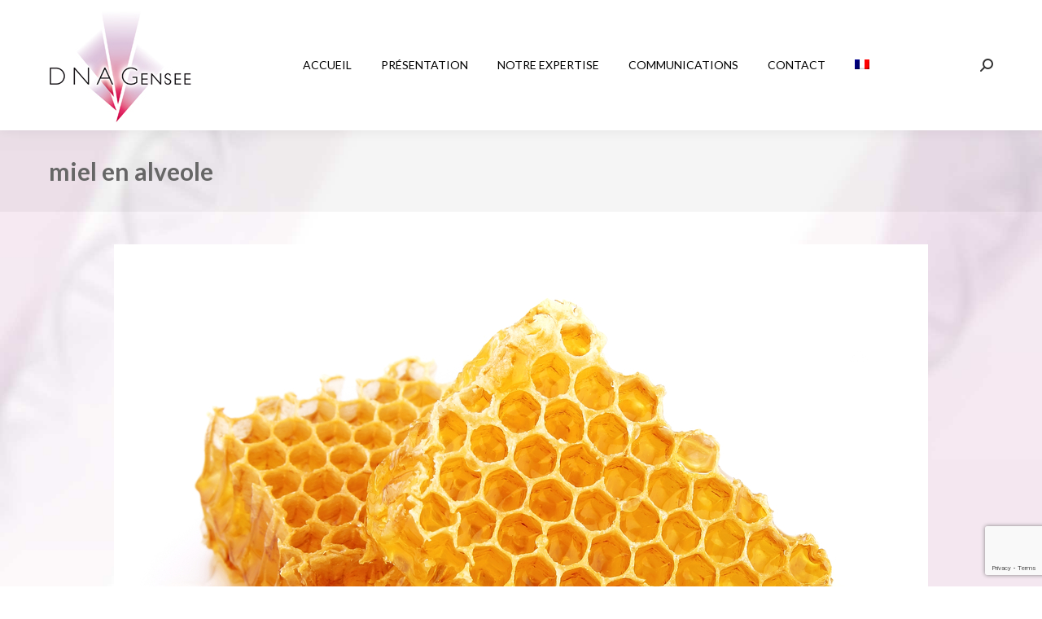

--- FILE ---
content_type: text/html; charset=UTF-8
request_url: https://www.dnagensee.com/miel-en-alveole/
body_size: 11610
content:
<!DOCTYPE html>
<!--[if !(IE 6) | !(IE 7) | !(IE 8)  ]><!-->
<html dir="ltr" lang="fr-FR" prefix="og: https://ogp.me/ns#" class="no-js">
<!--<![endif]-->
<head>
	<meta charset="UTF-8" />
		<meta name="viewport" content="width=device-width, initial-scale=1, maximum-scale=1, user-scalable=0">
		<meta name="theme-color" content="#fc82a6"/>	<link rel="profile" href="https://gmpg.org/xfn/11" />
	<title>miel en alveole | DNA Gensee</title>
	<style>img:is([sizes="auto" i], [sizes^="auto," i]) { contain-intrinsic-size: 3000px 1500px }</style>
	
		<!-- All in One SEO 4.9.3 - aioseo.com -->
	<meta name="robots" content="max-image-preview:large" />
	<meta name="author" content="DNA Gensee"/>
	<link rel="canonical" href="https://www.dnagensee.com/miel-en-alveole/" />
	<meta name="generator" content="All in One SEO (AIOSEO) 4.9.3" />
		<meta property="og:locale" content="fr_FR" />
		<meta property="og:site_name" content="DNA Gensee | Laboratoire d’analyse d’ADN végétal" />
		<meta property="og:type" content="article" />
		<meta property="og:title" content="miel en alveole | DNA Gensee" />
		<meta property="og:url" content="https://www.dnagensee.com/miel-en-alveole/" />
		<meta property="article:published_time" content="2017-06-06T07:40:11+00:00" />
		<meta property="article:modified_time" content="2017-06-06T07:40:11+00:00" />
		<meta name="twitter:card" content="summary" />
		<meta name="twitter:title" content="miel en alveole | DNA Gensee" />
		<script type="application/ld+json" class="aioseo-schema">
			{"@context":"https:\/\/schema.org","@graph":[{"@type":"BreadcrumbList","@id":"https:\/\/www.dnagensee.com\/miel-en-alveole\/#breadcrumblist","itemListElement":[{"@type":"ListItem","@id":"https:\/\/www.dnagensee.com#listItem","position":1,"name":"Home","item":"https:\/\/www.dnagensee.com","nextItem":{"@type":"ListItem","@id":"https:\/\/www.dnagensee.com\/miel-en-alveole\/#listItem","name":"miel en alveole"}},{"@type":"ListItem","@id":"https:\/\/www.dnagensee.com\/miel-en-alveole\/#listItem","position":2,"name":"miel en alveole","previousItem":{"@type":"ListItem","@id":"https:\/\/www.dnagensee.com#listItem","name":"Home"}}]},{"@type":"ItemPage","@id":"https:\/\/www.dnagensee.com\/miel-en-alveole\/#itempage","url":"https:\/\/www.dnagensee.com\/miel-en-alveole\/","name":"miel en alveole | DNA Gensee","inLanguage":"fr-FR","isPartOf":{"@id":"https:\/\/www.dnagensee.com\/#website"},"breadcrumb":{"@id":"https:\/\/www.dnagensee.com\/miel-en-alveole\/#breadcrumblist"},"author":{"@id":"https:\/\/www.dnagensee.com\/author\/dna-gensee-admin\/#author"},"creator":{"@id":"https:\/\/www.dnagensee.com\/author\/dna-gensee-admin\/#author"},"datePublished":"2017-06-06T08:40:11+02:00","dateModified":"2017-06-06T08:40:11+02:00"},{"@type":"Organization","@id":"https:\/\/www.dnagensee.com\/#organization","name":"DNA Gensee","description":"Laboratoire d\u2019analyse d\u2019ADN v\u00e9g\u00e9tal","url":"https:\/\/www.dnagensee.com\/","telephone":"+33479847216","logo":{"@type":"ImageObject","url":"https:\/\/www.dnagensee.com\/wp-content\/uploads\/2020\/10\/logo-dna-gensee-2-retina.jpg","@id":"https:\/\/www.dnagensee.com\/miel-en-alveole\/#organizationLogo","width":350,"height":282,"caption":"DNA Gensee"},"image":{"@id":"https:\/\/www.dnagensee.com\/miel-en-alveole\/#organizationLogo"}},{"@type":"Person","@id":"https:\/\/www.dnagensee.com\/author\/dna-gensee-admin\/#author","url":"https:\/\/www.dnagensee.com\/author\/dna-gensee-admin\/","name":"DNA Gensee","image":{"@type":"ImageObject","@id":"https:\/\/www.dnagensee.com\/miel-en-alveole\/#authorImage","url":"https:\/\/secure.gravatar.com\/avatar\/5ab2112e27fa7cea2f5868ed507dbc20?s=96&d=mm&r=g","width":96,"height":96,"caption":"DNA Gensee"}},{"@type":"WebSite","@id":"https:\/\/www.dnagensee.com\/#website","url":"https:\/\/www.dnagensee.com\/","name":"DNA Gensee","description":"Laboratoire d\u2019analyse d\u2019ADN v\u00e9g\u00e9tal","inLanguage":"fr-FR","publisher":{"@id":"https:\/\/www.dnagensee.com\/#organization"}}]}
		</script>
		<!-- All in One SEO -->

<link rel="alternate" hreflang="fr" href="https://www.dnagensee.com/miel-en-alveole/" />
<link rel="alternate" hreflang="x-default" href="https://www.dnagensee.com/miel-en-alveole/" />
<link rel='dns-prefetch' href='//fonts.googleapis.com' />
<link rel="alternate" type="application/rss+xml" title="DNA Gensee &raquo; Flux" href="https://www.dnagensee.com/feed/" />
<link rel="alternate" type="application/rss+xml" title="DNA Gensee &raquo; Flux des commentaires" href="https://www.dnagensee.com/comments/feed/" />
<script>
window._wpemojiSettings = {"baseUrl":"https:\/\/s.w.org\/images\/core\/emoji\/15.0.3\/72x72\/","ext":".png","svgUrl":"https:\/\/s.w.org\/images\/core\/emoji\/15.0.3\/svg\/","svgExt":".svg","source":{"concatemoji":"https:\/\/www.dnagensee.com\/wp-includes\/js\/wp-emoji-release.min.js?ver=6.7.4"}};
/*! This file is auto-generated */
!function(i,n){var o,s,e;function c(e){try{var t={supportTests:e,timestamp:(new Date).valueOf()};sessionStorage.setItem(o,JSON.stringify(t))}catch(e){}}function p(e,t,n){e.clearRect(0,0,e.canvas.width,e.canvas.height),e.fillText(t,0,0);var t=new Uint32Array(e.getImageData(0,0,e.canvas.width,e.canvas.height).data),r=(e.clearRect(0,0,e.canvas.width,e.canvas.height),e.fillText(n,0,0),new Uint32Array(e.getImageData(0,0,e.canvas.width,e.canvas.height).data));return t.every(function(e,t){return e===r[t]})}function u(e,t,n){switch(t){case"flag":return n(e,"\ud83c\udff3\ufe0f\u200d\u26a7\ufe0f","\ud83c\udff3\ufe0f\u200b\u26a7\ufe0f")?!1:!n(e,"\ud83c\uddfa\ud83c\uddf3","\ud83c\uddfa\u200b\ud83c\uddf3")&&!n(e,"\ud83c\udff4\udb40\udc67\udb40\udc62\udb40\udc65\udb40\udc6e\udb40\udc67\udb40\udc7f","\ud83c\udff4\u200b\udb40\udc67\u200b\udb40\udc62\u200b\udb40\udc65\u200b\udb40\udc6e\u200b\udb40\udc67\u200b\udb40\udc7f");case"emoji":return!n(e,"\ud83d\udc26\u200d\u2b1b","\ud83d\udc26\u200b\u2b1b")}return!1}function f(e,t,n){var r="undefined"!=typeof WorkerGlobalScope&&self instanceof WorkerGlobalScope?new OffscreenCanvas(300,150):i.createElement("canvas"),a=r.getContext("2d",{willReadFrequently:!0}),o=(a.textBaseline="top",a.font="600 32px Arial",{});return e.forEach(function(e){o[e]=t(a,e,n)}),o}function t(e){var t=i.createElement("script");t.src=e,t.defer=!0,i.head.appendChild(t)}"undefined"!=typeof Promise&&(o="wpEmojiSettingsSupports",s=["flag","emoji"],n.supports={everything:!0,everythingExceptFlag:!0},e=new Promise(function(e){i.addEventListener("DOMContentLoaded",e,{once:!0})}),new Promise(function(t){var n=function(){try{var e=JSON.parse(sessionStorage.getItem(o));if("object"==typeof e&&"number"==typeof e.timestamp&&(new Date).valueOf()<e.timestamp+604800&&"object"==typeof e.supportTests)return e.supportTests}catch(e){}return null}();if(!n){if("undefined"!=typeof Worker&&"undefined"!=typeof OffscreenCanvas&&"undefined"!=typeof URL&&URL.createObjectURL&&"undefined"!=typeof Blob)try{var e="postMessage("+f.toString()+"("+[JSON.stringify(s),u.toString(),p.toString()].join(",")+"));",r=new Blob([e],{type:"text/javascript"}),a=new Worker(URL.createObjectURL(r),{name:"wpTestEmojiSupports"});return void(a.onmessage=function(e){c(n=e.data),a.terminate(),t(n)})}catch(e){}c(n=f(s,u,p))}t(n)}).then(function(e){for(var t in e)n.supports[t]=e[t],n.supports.everything=n.supports.everything&&n.supports[t],"flag"!==t&&(n.supports.everythingExceptFlag=n.supports.everythingExceptFlag&&n.supports[t]);n.supports.everythingExceptFlag=n.supports.everythingExceptFlag&&!n.supports.flag,n.DOMReady=!1,n.readyCallback=function(){n.DOMReady=!0}}).then(function(){return e}).then(function(){var e;n.supports.everything||(n.readyCallback(),(e=n.source||{}).concatemoji?t(e.concatemoji):e.wpemoji&&e.twemoji&&(t(e.twemoji),t(e.wpemoji)))}))}((window,document),window._wpemojiSettings);
</script>
<style id='wp-emoji-styles-inline-css'>

	img.wp-smiley, img.emoji {
		display: inline !important;
		border: none !important;
		box-shadow: none !important;
		height: 1em !important;
		width: 1em !important;
		margin: 0 0.07em !important;
		vertical-align: -0.1em !important;
		background: none !important;
		padding: 0 !important;
	}
</style>
<link rel='stylesheet' id='wp-block-library-css' href='https://www.dnagensee.com/wp-includes/css/dist/block-library/style.min.css?ver=6.7.4' media='all' />
<style id='wp-block-library-theme-inline-css'>
.wp-block-audio :where(figcaption){color:#555;font-size:13px;text-align:center}.is-dark-theme .wp-block-audio :where(figcaption){color:#ffffffa6}.wp-block-audio{margin:0 0 1em}.wp-block-code{border:1px solid #ccc;border-radius:4px;font-family:Menlo,Consolas,monaco,monospace;padding:.8em 1em}.wp-block-embed :where(figcaption){color:#555;font-size:13px;text-align:center}.is-dark-theme .wp-block-embed :where(figcaption){color:#ffffffa6}.wp-block-embed{margin:0 0 1em}.blocks-gallery-caption{color:#555;font-size:13px;text-align:center}.is-dark-theme .blocks-gallery-caption{color:#ffffffa6}:root :where(.wp-block-image figcaption){color:#555;font-size:13px;text-align:center}.is-dark-theme :root :where(.wp-block-image figcaption){color:#ffffffa6}.wp-block-image{margin:0 0 1em}.wp-block-pullquote{border-bottom:4px solid;border-top:4px solid;color:currentColor;margin-bottom:1.75em}.wp-block-pullquote cite,.wp-block-pullquote footer,.wp-block-pullquote__citation{color:currentColor;font-size:.8125em;font-style:normal;text-transform:uppercase}.wp-block-quote{border-left:.25em solid;margin:0 0 1.75em;padding-left:1em}.wp-block-quote cite,.wp-block-quote footer{color:currentColor;font-size:.8125em;font-style:normal;position:relative}.wp-block-quote:where(.has-text-align-right){border-left:none;border-right:.25em solid;padding-left:0;padding-right:1em}.wp-block-quote:where(.has-text-align-center){border:none;padding-left:0}.wp-block-quote.is-large,.wp-block-quote.is-style-large,.wp-block-quote:where(.is-style-plain){border:none}.wp-block-search .wp-block-search__label{font-weight:700}.wp-block-search__button{border:1px solid #ccc;padding:.375em .625em}:where(.wp-block-group.has-background){padding:1.25em 2.375em}.wp-block-separator.has-css-opacity{opacity:.4}.wp-block-separator{border:none;border-bottom:2px solid;margin-left:auto;margin-right:auto}.wp-block-separator.has-alpha-channel-opacity{opacity:1}.wp-block-separator:not(.is-style-wide):not(.is-style-dots){width:100px}.wp-block-separator.has-background:not(.is-style-dots){border-bottom:none;height:1px}.wp-block-separator.has-background:not(.is-style-wide):not(.is-style-dots){height:2px}.wp-block-table{margin:0 0 1em}.wp-block-table td,.wp-block-table th{word-break:normal}.wp-block-table :where(figcaption){color:#555;font-size:13px;text-align:center}.is-dark-theme .wp-block-table :where(figcaption){color:#ffffffa6}.wp-block-video :where(figcaption){color:#555;font-size:13px;text-align:center}.is-dark-theme .wp-block-video :where(figcaption){color:#ffffffa6}.wp-block-video{margin:0 0 1em}:root :where(.wp-block-template-part.has-background){margin-bottom:0;margin-top:0;padding:1.25em 2.375em}
</style>
<link rel='stylesheet' id='aioseo/css/src/vue/standalone/blocks/table-of-contents/global.scss-css' href='https://www.dnagensee.com/wp-content/plugins/all-in-one-seo-pack/dist/Lite/assets/css/table-of-contents/global.e90f6d47.css?ver=4.9.3' media='all' />
<style id='classic-theme-styles-inline-css'>
/*! This file is auto-generated */
.wp-block-button__link{color:#fff;background-color:#32373c;border-radius:9999px;box-shadow:none;text-decoration:none;padding:calc(.667em + 2px) calc(1.333em + 2px);font-size:1.125em}.wp-block-file__button{background:#32373c;color:#fff;text-decoration:none}
</style>
<style id='global-styles-inline-css'>
:root{--wp--preset--aspect-ratio--square: 1;--wp--preset--aspect-ratio--4-3: 4/3;--wp--preset--aspect-ratio--3-4: 3/4;--wp--preset--aspect-ratio--3-2: 3/2;--wp--preset--aspect-ratio--2-3: 2/3;--wp--preset--aspect-ratio--16-9: 16/9;--wp--preset--aspect-ratio--9-16: 9/16;--wp--preset--color--black: #000000;--wp--preset--color--cyan-bluish-gray: #abb8c3;--wp--preset--color--white: #FFF;--wp--preset--color--pale-pink: #f78da7;--wp--preset--color--vivid-red: #cf2e2e;--wp--preset--color--luminous-vivid-orange: #ff6900;--wp--preset--color--luminous-vivid-amber: #fcb900;--wp--preset--color--light-green-cyan: #7bdcb5;--wp--preset--color--vivid-green-cyan: #00d084;--wp--preset--color--pale-cyan-blue: #8ed1fc;--wp--preset--color--vivid-cyan-blue: #0693e3;--wp--preset--color--vivid-purple: #9b51e0;--wp--preset--color--accent: #fc82a6;--wp--preset--color--dark-gray: #111;--wp--preset--color--light-gray: #767676;--wp--preset--gradient--vivid-cyan-blue-to-vivid-purple: linear-gradient(135deg,rgba(6,147,227,1) 0%,rgb(155,81,224) 100%);--wp--preset--gradient--light-green-cyan-to-vivid-green-cyan: linear-gradient(135deg,rgb(122,220,180) 0%,rgb(0,208,130) 100%);--wp--preset--gradient--luminous-vivid-amber-to-luminous-vivid-orange: linear-gradient(135deg,rgba(252,185,0,1) 0%,rgba(255,105,0,1) 100%);--wp--preset--gradient--luminous-vivid-orange-to-vivid-red: linear-gradient(135deg,rgba(255,105,0,1) 0%,rgb(207,46,46) 100%);--wp--preset--gradient--very-light-gray-to-cyan-bluish-gray: linear-gradient(135deg,rgb(238,238,238) 0%,rgb(169,184,195) 100%);--wp--preset--gradient--cool-to-warm-spectrum: linear-gradient(135deg,rgb(74,234,220) 0%,rgb(151,120,209) 20%,rgb(207,42,186) 40%,rgb(238,44,130) 60%,rgb(251,105,98) 80%,rgb(254,248,76) 100%);--wp--preset--gradient--blush-light-purple: linear-gradient(135deg,rgb(255,206,236) 0%,rgb(152,150,240) 100%);--wp--preset--gradient--blush-bordeaux: linear-gradient(135deg,rgb(254,205,165) 0%,rgb(254,45,45) 50%,rgb(107,0,62) 100%);--wp--preset--gradient--luminous-dusk: linear-gradient(135deg,rgb(255,203,112) 0%,rgb(199,81,192) 50%,rgb(65,88,208) 100%);--wp--preset--gradient--pale-ocean: linear-gradient(135deg,rgb(255,245,203) 0%,rgb(182,227,212) 50%,rgb(51,167,181) 100%);--wp--preset--gradient--electric-grass: linear-gradient(135deg,rgb(202,248,128) 0%,rgb(113,206,126) 100%);--wp--preset--gradient--midnight: linear-gradient(135deg,rgb(2,3,129) 0%,rgb(40,116,252) 100%);--wp--preset--font-size--small: 13px;--wp--preset--font-size--medium: 20px;--wp--preset--font-size--large: 36px;--wp--preset--font-size--x-large: 42px;--wp--preset--spacing--20: 0.44rem;--wp--preset--spacing--30: 0.67rem;--wp--preset--spacing--40: 1rem;--wp--preset--spacing--50: 1.5rem;--wp--preset--spacing--60: 2.25rem;--wp--preset--spacing--70: 3.38rem;--wp--preset--spacing--80: 5.06rem;--wp--preset--shadow--natural: 6px 6px 9px rgba(0, 0, 0, 0.2);--wp--preset--shadow--deep: 12px 12px 50px rgba(0, 0, 0, 0.4);--wp--preset--shadow--sharp: 6px 6px 0px rgba(0, 0, 0, 0.2);--wp--preset--shadow--outlined: 6px 6px 0px -3px rgba(255, 255, 255, 1), 6px 6px rgba(0, 0, 0, 1);--wp--preset--shadow--crisp: 6px 6px 0px rgba(0, 0, 0, 1);}:where(.is-layout-flex){gap: 0.5em;}:where(.is-layout-grid){gap: 0.5em;}body .is-layout-flex{display: flex;}.is-layout-flex{flex-wrap: wrap;align-items: center;}.is-layout-flex > :is(*, div){margin: 0;}body .is-layout-grid{display: grid;}.is-layout-grid > :is(*, div){margin: 0;}:where(.wp-block-columns.is-layout-flex){gap: 2em;}:where(.wp-block-columns.is-layout-grid){gap: 2em;}:where(.wp-block-post-template.is-layout-flex){gap: 1.25em;}:where(.wp-block-post-template.is-layout-grid){gap: 1.25em;}.has-black-color{color: var(--wp--preset--color--black) !important;}.has-cyan-bluish-gray-color{color: var(--wp--preset--color--cyan-bluish-gray) !important;}.has-white-color{color: var(--wp--preset--color--white) !important;}.has-pale-pink-color{color: var(--wp--preset--color--pale-pink) !important;}.has-vivid-red-color{color: var(--wp--preset--color--vivid-red) !important;}.has-luminous-vivid-orange-color{color: var(--wp--preset--color--luminous-vivid-orange) !important;}.has-luminous-vivid-amber-color{color: var(--wp--preset--color--luminous-vivid-amber) !important;}.has-light-green-cyan-color{color: var(--wp--preset--color--light-green-cyan) !important;}.has-vivid-green-cyan-color{color: var(--wp--preset--color--vivid-green-cyan) !important;}.has-pale-cyan-blue-color{color: var(--wp--preset--color--pale-cyan-blue) !important;}.has-vivid-cyan-blue-color{color: var(--wp--preset--color--vivid-cyan-blue) !important;}.has-vivid-purple-color{color: var(--wp--preset--color--vivid-purple) !important;}.has-black-background-color{background-color: var(--wp--preset--color--black) !important;}.has-cyan-bluish-gray-background-color{background-color: var(--wp--preset--color--cyan-bluish-gray) !important;}.has-white-background-color{background-color: var(--wp--preset--color--white) !important;}.has-pale-pink-background-color{background-color: var(--wp--preset--color--pale-pink) !important;}.has-vivid-red-background-color{background-color: var(--wp--preset--color--vivid-red) !important;}.has-luminous-vivid-orange-background-color{background-color: var(--wp--preset--color--luminous-vivid-orange) !important;}.has-luminous-vivid-amber-background-color{background-color: var(--wp--preset--color--luminous-vivid-amber) !important;}.has-light-green-cyan-background-color{background-color: var(--wp--preset--color--light-green-cyan) !important;}.has-vivid-green-cyan-background-color{background-color: var(--wp--preset--color--vivid-green-cyan) !important;}.has-pale-cyan-blue-background-color{background-color: var(--wp--preset--color--pale-cyan-blue) !important;}.has-vivid-cyan-blue-background-color{background-color: var(--wp--preset--color--vivid-cyan-blue) !important;}.has-vivid-purple-background-color{background-color: var(--wp--preset--color--vivid-purple) !important;}.has-black-border-color{border-color: var(--wp--preset--color--black) !important;}.has-cyan-bluish-gray-border-color{border-color: var(--wp--preset--color--cyan-bluish-gray) !important;}.has-white-border-color{border-color: var(--wp--preset--color--white) !important;}.has-pale-pink-border-color{border-color: var(--wp--preset--color--pale-pink) !important;}.has-vivid-red-border-color{border-color: var(--wp--preset--color--vivid-red) !important;}.has-luminous-vivid-orange-border-color{border-color: var(--wp--preset--color--luminous-vivid-orange) !important;}.has-luminous-vivid-amber-border-color{border-color: var(--wp--preset--color--luminous-vivid-amber) !important;}.has-light-green-cyan-border-color{border-color: var(--wp--preset--color--light-green-cyan) !important;}.has-vivid-green-cyan-border-color{border-color: var(--wp--preset--color--vivid-green-cyan) !important;}.has-pale-cyan-blue-border-color{border-color: var(--wp--preset--color--pale-cyan-blue) !important;}.has-vivid-cyan-blue-border-color{border-color: var(--wp--preset--color--vivid-cyan-blue) !important;}.has-vivid-purple-border-color{border-color: var(--wp--preset--color--vivid-purple) !important;}.has-vivid-cyan-blue-to-vivid-purple-gradient-background{background: var(--wp--preset--gradient--vivid-cyan-blue-to-vivid-purple) !important;}.has-light-green-cyan-to-vivid-green-cyan-gradient-background{background: var(--wp--preset--gradient--light-green-cyan-to-vivid-green-cyan) !important;}.has-luminous-vivid-amber-to-luminous-vivid-orange-gradient-background{background: var(--wp--preset--gradient--luminous-vivid-amber-to-luminous-vivid-orange) !important;}.has-luminous-vivid-orange-to-vivid-red-gradient-background{background: var(--wp--preset--gradient--luminous-vivid-orange-to-vivid-red) !important;}.has-very-light-gray-to-cyan-bluish-gray-gradient-background{background: var(--wp--preset--gradient--very-light-gray-to-cyan-bluish-gray) !important;}.has-cool-to-warm-spectrum-gradient-background{background: var(--wp--preset--gradient--cool-to-warm-spectrum) !important;}.has-blush-light-purple-gradient-background{background: var(--wp--preset--gradient--blush-light-purple) !important;}.has-blush-bordeaux-gradient-background{background: var(--wp--preset--gradient--blush-bordeaux) !important;}.has-luminous-dusk-gradient-background{background: var(--wp--preset--gradient--luminous-dusk) !important;}.has-pale-ocean-gradient-background{background: var(--wp--preset--gradient--pale-ocean) !important;}.has-electric-grass-gradient-background{background: var(--wp--preset--gradient--electric-grass) !important;}.has-midnight-gradient-background{background: var(--wp--preset--gradient--midnight) !important;}.has-small-font-size{font-size: var(--wp--preset--font-size--small) !important;}.has-medium-font-size{font-size: var(--wp--preset--font-size--medium) !important;}.has-large-font-size{font-size: var(--wp--preset--font-size--large) !important;}.has-x-large-font-size{font-size: var(--wp--preset--font-size--x-large) !important;}
:where(.wp-block-post-template.is-layout-flex){gap: 1.25em;}:where(.wp-block-post-template.is-layout-grid){gap: 1.25em;}
:where(.wp-block-columns.is-layout-flex){gap: 2em;}:where(.wp-block-columns.is-layout-grid){gap: 2em;}
:root :where(.wp-block-pullquote){font-size: 1.5em;line-height: 1.6;}
</style>
<link rel='stylesheet' id='contact-form-7-css' href='https://www.dnagensee.com/wp-content/plugins/contact-form-7/includes/css/styles.css?ver=6.1.4' media='all' />
<link rel='stylesheet' id='wpml-menu-item-0-css' href='https://www.dnagensee.com/wp-content/plugins/sitepress-multilingual-cms/templates/language-switchers/menu-item/style.min.css?ver=1' media='all' />
<link rel='stylesheet' id='the7-font-css' href='https://www.dnagensee.com/wp-content/themes/dt-the7/fonts/icomoon-the7-font/icomoon-the7-font.min.css?ver=12.3.1' media='all' />
<link rel='stylesheet' id='the7-fontello-css' href='https://www.dnagensee.com/wp-content/themes/dt-the7/fonts/fontello/css/fontello.min.css?ver=12.3.1' media='all' />
<link rel='stylesheet' id='dt-web-fonts-css' href='https://fonts.googleapis.com/css?family=Roboto:400,500,600,700%7CLato:400,600,700,bold,italic' media='all' />
<link rel='stylesheet' id='dt-main-css' href='https://www.dnagensee.com/wp-content/themes/dt-the7/css/main.min.css?ver=12.3.1' media='all' />
<style id='dt-main-inline-css'>
body #load {
  display: block;
  height: 100%;
  overflow: hidden;
  position: fixed;
  width: 100%;
  z-index: 9901;
  opacity: 1;
  visibility: visible;
  transition: all .35s ease-out;
}
.load-wrap {
  width: 100%;
  height: 100%;
  background-position: center center;
  background-repeat: no-repeat;
  text-align: center;
  display: -ms-flexbox;
  display: -ms-flex;
  display: flex;
  -ms-align-items: center;
  -ms-flex-align: center;
  align-items: center;
  -ms-flex-flow: column wrap;
  flex-flow: column wrap;
  -ms-flex-pack: center;
  -ms-justify-content: center;
  justify-content: center;
}
.load-wrap > svg {
  position: absolute;
  top: 50%;
  left: 50%;
  transform: translate(-50%,-50%);
}
#load {
  background: var(--the7-elementor-beautiful-loading-bg,#ffffff);
  --the7-beautiful-spinner-color2: var(--the7-beautiful-spinner-color,#fc82a6);
}

</style>
<link rel='stylesheet' id='the7-custom-scrollbar-css' href='https://www.dnagensee.com/wp-content/themes/dt-the7/lib/custom-scrollbar/custom-scrollbar.min.css?ver=12.3.1' media='all' />
<link rel='stylesheet' id='the7-wpbakery-css' href='https://www.dnagensee.com/wp-content/themes/dt-the7/css/wpbakery.min.css?ver=12.3.1' media='all' />
<link rel='stylesheet' id='the7-css-vars-css' href='https://www.dnagensee.com/wp-content/uploads/the7-css/css-vars.css?ver=f159f6fe35d3' media='all' />
<link rel='stylesheet' id='dt-custom-css' href='https://www.dnagensee.com/wp-content/uploads/the7-css/custom.css?ver=f159f6fe35d3' media='all' />
<link rel='stylesheet' id='dt-media-css' href='https://www.dnagensee.com/wp-content/uploads/the7-css/media.css?ver=f159f6fe35d3' media='all' />
<link rel='stylesheet' id='the7-mega-menu-css' href='https://www.dnagensee.com/wp-content/uploads/the7-css/mega-menu.css?ver=f159f6fe35d3' media='all' />
<link rel='stylesheet' id='the7-elements-css' href='https://www.dnagensee.com/wp-content/uploads/the7-css/post-type-dynamic.css?ver=f159f6fe35d3' media='all' />
<link rel='stylesheet' id='style-css' href='https://www.dnagensee.com/wp-content/themes/dt-the7/style.css?ver=12.3.1' media='all' />
<script src="https://www.dnagensee.com/wp-includes/js/jquery/jquery.min.js?ver=3.7.1" id="jquery-core-js"></script>
<script src="https://www.dnagensee.com/wp-includes/js/jquery/jquery-migrate.min.js?ver=3.4.1" id="jquery-migrate-js"></script>
<script id="wpml-cookie-js-extra">
var wpml_cookies = {"wp-wpml_current_language":{"value":"fr","expires":1,"path":"\/"}};
var wpml_cookies = {"wp-wpml_current_language":{"value":"fr","expires":1,"path":"\/"}};
</script>
<script src="https://www.dnagensee.com/wp-content/plugins/sitepress-multilingual-cms/res/js/cookies/language-cookie.js?ver=476000" id="wpml-cookie-js" defer data-wp-strategy="defer"></script>
<script id="dt-above-fold-js-extra">
var dtLocal = {"themeUrl":"https:\/\/www.dnagensee.com\/wp-content\/themes\/dt-the7","passText":"Pour voir ce contenu, entrer le mots de passe:","moreButtonText":{"loading":"Chargement ...","loadMore":"Charger la suite"},"postID":"475","ajaxurl":"https:\/\/www.dnagensee.com\/wp-admin\/admin-ajax.php","REST":{"baseUrl":"https:\/\/www.dnagensee.com\/wp-json\/the7\/v1","endpoints":{"sendMail":"\/send-mail"}},"contactMessages":{"required":"One or more fields have an error. Please check and try again.","terms":"Veuillez accepter la politique de confidentialit\u00e9.","fillTheCaptchaError":"Veuillez remplir le captcha."},"captchaSiteKey":"","ajaxNonce":"37fbd415a9","pageData":"","themeSettings":{"smoothScroll":"off","lazyLoading":false,"desktopHeader":{"height":160},"ToggleCaptionEnabled":"disabled","ToggleCaption":"Navigation","floatingHeader":{"showAfter":94,"showMenu":true,"height":90,"logo":{"showLogo":true,"html":"<img class=\" preload-me\" src=\"https:\/\/www.dnagensee.com\/wp-content\/uploads\/2020\/10\/logo-dna-gensee-2-float.jpg\" srcset=\"https:\/\/www.dnagensee.com\/wp-content\/uploads\/2020\/10\/logo-dna-gensee-2-float.jpg 100w, https:\/\/www.dnagensee.com\/wp-content\/uploads\/2020\/10\/logo-dna-gensee-2-float-ret.jpg 200w\" width=\"100\" height=\"81\"   sizes=\"100px\" alt=\"DNA Gensee\" \/>","url":"https:\/\/www.dnagensee.com\/"}},"topLine":{"floatingTopLine":{"logo":{"showLogo":false,"html":""}}},"mobileHeader":{"firstSwitchPoint":992,"secondSwitchPoint":778,"firstSwitchPointHeight":90,"secondSwitchPointHeight":90,"mobileToggleCaptionEnabled":"disabled","mobileToggleCaption":"Menu"},"stickyMobileHeaderFirstSwitch":{"logo":{"html":"<img class=\" preload-me\" src=\"https:\/\/www.dnagensee.com\/wp-content\/uploads\/2020\/10\/logo-dna-gensee-2-float.jpg\" srcset=\"https:\/\/www.dnagensee.com\/wp-content\/uploads\/2020\/10\/logo-dna-gensee-2-float.jpg 100w, https:\/\/www.dnagensee.com\/wp-content\/uploads\/2020\/10\/logo-dna-gensee-2-float-ret.jpg 200w\" width=\"100\" height=\"81\"   sizes=\"100px\" alt=\"DNA Gensee\" \/>"}},"stickyMobileHeaderSecondSwitch":{"logo":{"html":"<img class=\" preload-me\" src=\"https:\/\/www.dnagensee.com\/wp-content\/uploads\/2020\/10\/logo-dna-gensee-2-float.jpg\" srcset=\"https:\/\/www.dnagensee.com\/wp-content\/uploads\/2020\/10\/logo-dna-gensee-2-float.jpg 100w, https:\/\/www.dnagensee.com\/wp-content\/uploads\/2020\/10\/logo-dna-gensee-2-float-ret.jpg 200w\" width=\"100\" height=\"81\"   sizes=\"100px\" alt=\"DNA Gensee\" \/>"}},"sidebar":{"switchPoint":992},"boxedWidth":"1280px"},"VCMobileScreenWidth":"768"};
var dtShare = {"shareButtonText":{"facebook":"Partager sur Facebook","twitter":"Share on X","pinterest":"Partager sur Pinterest","linkedin":"Partager sur Linkedin","whatsapp":"Partager sur Whatsapp"},"overlayOpacity":"85"};
</script>
<script src="https://www.dnagensee.com/wp-content/themes/dt-the7/js/above-the-fold.min.js?ver=12.3.1" id="dt-above-fold-js"></script>
<script></script><link rel="https://api.w.org/" href="https://www.dnagensee.com/wp-json/" /><link rel="alternate" title="JSON" type="application/json" href="https://www.dnagensee.com/wp-json/wp/v2/media/475" /><link rel="EditURI" type="application/rsd+xml" title="RSD" href="https://www.dnagensee.com/xmlrpc.php?rsd" />
<meta name="generator" content="WordPress 6.7.4" />
<link rel='shortlink' href='https://www.dnagensee.com/?p=475' />
<link rel="alternate" title="oEmbed (JSON)" type="application/json+oembed" href="https://www.dnagensee.com/wp-json/oembed/1.0/embed?url=https%3A%2F%2Fwww.dnagensee.com%2Fmiel-en-alveole%2F" />
<link rel="alternate" title="oEmbed (XML)" type="text/xml+oembed" href="https://www.dnagensee.com/wp-json/oembed/1.0/embed?url=https%3A%2F%2Fwww.dnagensee.com%2Fmiel-en-alveole%2F&#038;format=xml" />
<meta name="generator" content="WPML ver:4.7.6 stt:1,4;" />
<meta name="generator" content="Powered by WPBakery Page Builder - drag and drop page builder for WordPress."/>
<script type="text/javascript" id="the7-loader-script">
document.addEventListener("DOMContentLoaded", function(event) {
	var load = document.getElementById("load");
	if(!load.classList.contains('loader-removed')){
		var removeLoading = setTimeout(function() {
			load.className += " loader-removed";
		}, 300);
	}
});
</script>
		<link rel="icon" href="https://www.dnagensee.com/wp-content/uploads/2020/10/favicon.ico" type="image/x-icon" sizes="32x32"/><link rel="apple-touch-icon" href="https://www.dnagensee.com/wp-content/uploads/2020/10/apple-icon-60.png"><link rel="apple-touch-icon" sizes="76x76" href="https://www.dnagensee.com/wp-content/uploads/2020/10/apple-icon-76.png"><link rel="apple-touch-icon" sizes="120x120" href="https://www.dnagensee.com/wp-content/uploads/2020/10/apple-icon-120.png"><link rel="apple-touch-icon" sizes="152x152" href="https://www.dnagensee.com/wp-content/uploads/2020/10/apple-icon-152.png"><noscript><style> .wpb_animate_when_almost_visible { opacity: 1; }</style></noscript><!-- Global site tag (gtag.js) - Google Analytics -->
<script async src="https://www.googletagmanager.com/gtag/js?id=UA-137962682-1"></script>
<script>
  window.dataLayer = window.dataLayer || [];
  function gtag(){dataLayer.push(arguments);}
  gtag('js', new Date());

  gtag('config', 'UA-137962682-1');
</script><style id='the7-custom-inline-css' type='text/css'>
.sub-nav .menu-item i.fa,
.sub-nav .menu-item i.fas,
.sub-nav .menu-item i.far,
.sub-nav .menu-item i.fab {
	text-align: center;
	width: 1.25em;
}

.footer .widget {
    margin-bottom: 10px;
}
</style>
</head>
<body id="the7-body" class="attachment attachment-template-default single single-attachment postid-475 attachmentid-475 attachment-jpeg wp-embed-responsive the7-core-ver-2.7.12 no-comments dt-responsive-on right-mobile-menu-close-icon ouside-menu-close-icon mobile-hamburger-close-bg-enable mobile-hamburger-close-bg-hover-enable  fade-medium-mobile-menu-close-icon fade-medium-menu-close-icon fixed-page-bg srcset-enabled btn-flat custom-btn-color accent-btn-hover-color phantom-sticky phantom-shadow-decoration phantom-custom-logo-on sticky-mobile-header top-header first-switch-logo-center first-switch-menu-right second-switch-logo-center second-switch-menu-right right-mobile-menu layzr-loading-on popup-message-style the7-ver-12.3.1 wpb-js-composer js-comp-ver-8.1 vc_responsive">
<!-- The7 12.3.1 -->
<div id="load" class="hourglass-loader">
	<div class="load-wrap"><style type="text/css">
    .the7-spinner {
        width: 60px;
        height: 72px;
        position: relative;
    }
    .the7-spinner > div {
        animation: spinner-animation 1.2s cubic-bezier(1, 1, 1, 1) infinite;
        width: 9px;
        left: 0;
        display: inline-block;
        position: absolute;
        background-color:var(--the7-beautiful-spinner-color2);
        height: 18px;
        top: 27px;
    }
    div.the7-spinner-animate-2 {
        animation-delay: 0.2s;
        left: 13px
    }
    div.the7-spinner-animate-3 {
        animation-delay: 0.4s;
        left: 26px
    }
    div.the7-spinner-animate-4 {
        animation-delay: 0.6s;
        left: 39px
    }
    div.the7-spinner-animate-5 {
        animation-delay: 0.8s;
        left: 52px
    }
    @keyframes spinner-animation {
        0% {
            top: 27px;
            height: 18px;
        }
        20% {
            top: 9px;
            height: 54px;
        }
        50% {
            top: 27px;
            height: 18px;
        }
        100% {
            top: 27px;
            height: 18px;
        }
    }
</style>

<div class="the7-spinner">
    <div class="the7-spinner-animate-1"></div>
    <div class="the7-spinner-animate-2"></div>
    <div class="the7-spinner-animate-3"></div>
    <div class="the7-spinner-animate-4"></div>
    <div class="the7-spinner-animate-5"></div>
</div></div>
</div>
<div id="page" >
	<a class="skip-link screen-reader-text" href="#content">Aller au contenu</a>

<div class="masthead inline-header center widgets shadow-decoration shadow-mobile-header-decoration medium-mobile-menu-icon dt-parent-menu-clickable show-sub-menu-on-hover show-device-logo show-mobile-logo"  role="banner">

	<div class="top-bar top-bar-empty top-bar-line-hide">
	<div class="top-bar-bg" ></div>
	<div class="mini-widgets left-widgets"></div><div class="mini-widgets right-widgets"></div></div>

	<header class="header-bar">

		<div class="branding">
	<div id="site-title" class="assistive-text">DNA Gensee</div>
	<div id="site-description" class="assistive-text">Laboratoire d’analyse d’ADN végétal</div>
	<a class="" href="https://www.dnagensee.com/"><img class=" preload-me" src="https://www.dnagensee.com/wp-content/uploads/2020/10/logo-dna-gensee-2.jpg" srcset="https://www.dnagensee.com/wp-content/uploads/2020/10/logo-dna-gensee-2.jpg 175w, https://www.dnagensee.com/wp-content/uploads/2020/10/logo-dna-gensee-2-retina.jpg 350w" width="175" height="141"   sizes="175px" alt="DNA Gensee" /><img class="mobile-logo preload-me" src="https://www.dnagensee.com/wp-content/uploads/2020/10/logo-dna-gensee-2-float.jpg" srcset="https://www.dnagensee.com/wp-content/uploads/2020/10/logo-dna-gensee-2-float.jpg 100w, https://www.dnagensee.com/wp-content/uploads/2020/10/logo-dna-gensee-2-float-ret.jpg 200w" width="100" height="81"   sizes="100px" alt="DNA Gensee" /></a></div>

		<ul id="primary-menu" class="main-nav"><li class="menu-item menu-item-type-post_type menu-item-object-page menu-item-home menu-item-42 first depth-0"><a href='https://www.dnagensee.com/' data-level='1'><span class="menu-item-text"><span class="menu-text">Accueil</span></span></a></li> <li class="menu-item menu-item-type-post_type menu-item-object-page menu-item-41 depth-0"><a href='https://www.dnagensee.com/presentation/' data-level='1'><span class="menu-item-text"><span class="menu-text">Présentation</span></span></a></li> <li class="menu-item menu-item-type-post_type menu-item-object-page menu-item-has-children menu-item-40 has-children depth-0"><a href='https://www.dnagensee.com/notre-expertise-2/' data-level='1'><span class="menu-item-text"><span class="menu-text">Notre expertise</span></span></a><ul class="sub-nav hover-style-bg level-arrows-on"><li class="menu-item menu-item-type-post_type menu-item-object-page menu-item-6703 first depth-1"><a href='https://www.dnagensee.com/notre-expertise-2/offre-sourcing/' data-level='2'><span class="menu-item-text"><span class="menu-text">Offre Sourcing</span></span></a></li> <li class="menu-item menu-item-type-post_type menu-item-object-page menu-item-6702 depth-1"><a href='https://www.dnagensee.com/notre-expertise-2/offre-detection-contaminations-fraudes/' data-level='2'><span class="menu-item-text"><span class="menu-text">Offre détection des contaminations et fraudes</span></span></a></li> <li class="menu-item menu-item-type-post_type menu-item-object-page menu-item-6701 depth-1"><a href='https://www.dnagensee.com/notre-expertise-2/recherche-et-developpement/' data-level='2'><span class="menu-item-text"><span class="menu-text">Recherche et développement</span></span></a></li> </ul></li> <li class="menu-item menu-item-type-post_type menu-item-object-page menu-item-39 depth-0"><a href='https://www.dnagensee.com/communications/' data-level='1'><span class="menu-item-text"><span class="menu-text">Communications</span></span></a></li> <li class="menu-item menu-item-type-post_type menu-item-object-page menu-item-38 depth-0"><a href='https://www.dnagensee.com/contact/' data-level='1'><span class="menu-item-text"><span class="menu-text">Contact</span></span></a></li> <li class="menu-item wpml-ls-slot-2 wpml-ls-item wpml-ls-item-fr wpml-ls-current-language wpml-ls-menu-item wpml-ls-first-item wpml-ls-last-item menu-item-type-wpml_ls_menu_item menu-item-object-wpml_ls_menu_item menu-item-wpml-ls-2-fr last depth-0"><a href='https://www.dnagensee.com/miel-en-alveole/' title='Passer à ' data-level='1'><span class="menu-item-text"><span class="menu-text"><img
            class="wpml-ls-flag"
            src="https://www.dnagensee.com/wp-content/plugins/sitepress-multilingual-cms/res/flags/fr.png"
            alt="Français"
            
            
    /></span></span></a></li> </ul>
		<div class="mini-widgets"><div class="mini-search show-on-desktop near-logo-first-switch in-menu-second-switch popup-search custom-icon"><form class="searchform mini-widget-searchform" role="search" method="get" action="https://www.dnagensee.com/">

	<div class="screen-reader-text">Recherche :</div>

	
		<a href="" class="submit text-disable"><i class=" mw-icon the7-mw-icon-search-bold"></i></a>
		<div class="popup-search-wrap">
			<input type="text" aria-label="Search" class="field searchform-s" name="s" value="" placeholder="&nbsp;" title="Formulaire de recherche"/>
			<a href="" class="search-icon"><i class="the7-mw-icon-search-bold"></i></a>
		</div>

	<input type="hidden" name="lang" value="fr"/>		<input type="submit" class="assistive-text searchsubmit" value="Aller !"/>
</form>
</div></div>
	</header>

</div>
<div role="navigation" aria-label="Menu Principal" class="dt-mobile-header mobile-menu-show-divider">
	<div class="dt-close-mobile-menu-icon" aria-label="Close" role="button" tabindex="0"><div class="close-line-wrap"><span class="close-line"></span><span class="close-line"></span><span class="close-line"></span></div></div>	<ul id="mobile-menu" class="mobile-main-nav">
		<li class="menu-item menu-item-type-post_type menu-item-object-page menu-item-home menu-item-42 first depth-0"><a href='https://www.dnagensee.com/' data-level='1'><span class="menu-item-text"><span class="menu-text">Accueil</span></span></a></li> <li class="menu-item menu-item-type-post_type menu-item-object-page menu-item-41 depth-0"><a href='https://www.dnagensee.com/presentation/' data-level='1'><span class="menu-item-text"><span class="menu-text">Présentation</span></span></a></li> <li class="menu-item menu-item-type-post_type menu-item-object-page menu-item-has-children menu-item-40 has-children depth-0"><a href='https://www.dnagensee.com/notre-expertise-2/' data-level='1'><span class="menu-item-text"><span class="menu-text">Notre expertise</span></span></a><ul class="sub-nav hover-style-bg level-arrows-on"><li class="menu-item menu-item-type-post_type menu-item-object-page menu-item-6703 first depth-1"><a href='https://www.dnagensee.com/notre-expertise-2/offre-sourcing/' data-level='2'><span class="menu-item-text"><span class="menu-text">Offre Sourcing</span></span></a></li> <li class="menu-item menu-item-type-post_type menu-item-object-page menu-item-6702 depth-1"><a href='https://www.dnagensee.com/notre-expertise-2/offre-detection-contaminations-fraudes/' data-level='2'><span class="menu-item-text"><span class="menu-text">Offre détection des contaminations et fraudes</span></span></a></li> <li class="menu-item menu-item-type-post_type menu-item-object-page menu-item-6701 depth-1"><a href='https://www.dnagensee.com/notre-expertise-2/recherche-et-developpement/' data-level='2'><span class="menu-item-text"><span class="menu-text">Recherche et développement</span></span></a></li> </ul></li> <li class="menu-item menu-item-type-post_type menu-item-object-page menu-item-39 depth-0"><a href='https://www.dnagensee.com/communications/' data-level='1'><span class="menu-item-text"><span class="menu-text">Communications</span></span></a></li> <li class="menu-item menu-item-type-post_type menu-item-object-page menu-item-38 depth-0"><a href='https://www.dnagensee.com/contact/' data-level='1'><span class="menu-item-text"><span class="menu-text">Contact</span></span></a></li> <li class="menu-item wpml-ls-slot-2 wpml-ls-item wpml-ls-item-fr wpml-ls-current-language wpml-ls-menu-item wpml-ls-first-item wpml-ls-last-item menu-item-type-wpml_ls_menu_item menu-item-object-wpml_ls_menu_item menu-item-wpml-ls-2-fr last depth-0"><a href='https://www.dnagensee.com/miel-en-alveole/' title='Passer à ' data-level='1'><span class="menu-item-text"><span class="menu-text"><img
            class="wpml-ls-flag"
            src="https://www.dnagensee.com/wp-content/plugins/sitepress-multilingual-cms/res/flags/fr.png"
            alt="Français"
            
            
    /></span></span></a></li> 	</ul>
	<div class='mobile-mini-widgets-in-menu'></div>
</div>

		<div class="page-title title-left solid-bg breadcrumbs-off page-title-responsive-enabled">
			<div class="wf-wrap">

				<div class="page-title-head hgroup"><h1 class="entry-title">miel en alveole</h1></div>			</div>
		</div>

		

<div id="main" class="sidebar-none sidebar-divider-vertical">

	
	<div class="main-gradient"></div>
	<div class="wf-wrap">
	<div class="wf-container-main">

	

			<!-- Content -->
			<div id="content" class="content" role="main">

				
					
						<article id="post-475" class="post-475 attachment type-attachment status-inherit description-off">

							
							<a href="https://www.dnagensee.com/wp-content/uploads/2017/06/miel-en-alveole.jpg" class="alignnone rollover rollover-zoom dt-pswp-item layzr-bg" data-dt-img-description="" title="miel en alveole"><img class="preload-me lazy-load aspect" src="data:image/svg+xml,%3Csvg%20xmlns%3D&#39;http%3A%2F%2Fwww.w3.org%2F2000%2Fsvg&#39;%20viewBox%3D&#39;0%200%201000%20889&#39;%2F%3E" data-src="https://www.dnagensee.com/wp-content/uploads/2017/06/miel-en-alveole.jpg" data-srcset="https://www.dnagensee.com/wp-content/uploads/2017/06/miel-en-alveole.jpg 1000w" loading="eager" style="--ratio: 1000 / 889" sizes="(max-width: 1000px) 100vw, 1000px" alt="" width="1000" height="889"  /></a>
						</article>

						
					
				
			</div><!-- #content -->

			

			</div><!-- .wf-container -->
		</div><!-- .wf-wrap -->

	
	</div><!-- #main -->

	


	<!-- !Footer -->
	<footer id="footer" class="footer solid-bg">

		
<!-- !Bottom-bar -->
<div id="bottom-bar" class="solid-bg logo-left" role="contentinfo">
    <div class="wf-wrap">
        <div class="wf-container-bottom">

			<div id="branding-bottom"><a class="" href="https://www.dnagensee.com/"><img class=" preload-me" src="https://www.dnagensee.com/wp-content/uploads/2020/10/logo-dna-gensee-2.jpg" srcset="https://www.dnagensee.com/wp-content/uploads/2020/10/logo-dna-gensee-2.jpg 175w, https://www.dnagensee.com/wp-content/uploads/2020/10/logo-dna-gensee-2-retina.jpg 350w" width="175" height="141"   sizes="175px" alt="DNA Gensee" /></a></div>
            <div class="wf-float-right">

				<div class="mini-nav"><ul id="bottom-menu"><li class="menu-item menu-item-type-post_type menu-item-object-page menu-item-843 first depth-0"><a href='https://www.dnagensee.com/mentions-legales/' data-level='1'><span class="menu-item-text"><span class="menu-text">Mentions légales</span></span></a></li> <li class="menu-item menu-item-type-post_type menu-item-object-page menu-item-privacy-policy menu-item-852 last depth-0"><a href='https://www.dnagensee.com/politique-de-confidentialite/' data-level='1'><span class="menu-item-text"><span class="menu-text">Politique de confidentialité</span></span></a></li> </ul><div class="menu-select"><span class="customSelect1"><span class="customSelectInner">Menu Bas</span></span></div></div>
            </div>

        </div><!-- .wf-container-bottom -->
    </div><!-- .wf-wrap -->
</div><!-- #bottom-bar -->
	</footer><!-- #footer -->

<a href="#" class="scroll-top"><svg version="1.1" id="Layer_1" xmlns="http://www.w3.org/2000/svg" xmlns:xlink="http://www.w3.org/1999/xlink" x="0px" y="0px"
	 viewBox="0 0 16 16" style="enable-background:new 0 0 16 16;" xml:space="preserve">
<path d="M11.7,6.3l-3-3C8.5,3.1,8.3,3,8,3c0,0,0,0,0,0C7.7,3,7.5,3.1,7.3,3.3l-3,3c-0.4,0.4-0.4,1,0,1.4c0.4,0.4,1,0.4,1.4,0L7,6.4
	V12c0,0.6,0.4,1,1,1s1-0.4,1-1V6.4l1.3,1.3c0.4,0.4,1,0.4,1.4,0C11.9,7.5,12,7.3,12,7S11.9,6.5,11.7,6.3z"/>
</svg><span class="screen-reader-text">Aller en haut</span></a>

</div><!-- #page -->

<script src="https://www.dnagensee.com/wp-content/themes/dt-the7/js/main.min.js?ver=12.3.1" id="dt-main-js"></script>
<script src="https://www.dnagensee.com/wp-includes/js/dist/hooks.min.js?ver=4d63a3d491d11ffd8ac6" id="wp-hooks-js"></script>
<script src="https://www.dnagensee.com/wp-includes/js/dist/i18n.min.js?ver=5e580eb46a90c2b997e6" id="wp-i18n-js"></script>
<script id="wp-i18n-js-after">
wp.i18n.setLocaleData( { 'text direction\u0004ltr': [ 'ltr' ] } );
</script>
<script src="https://www.dnagensee.com/wp-content/plugins/contact-form-7/includes/swv/js/index.js?ver=6.1.4" id="swv-js"></script>
<script id="contact-form-7-js-translations">
( function( domain, translations ) {
	var localeData = translations.locale_data[ domain ] || translations.locale_data.messages;
	localeData[""].domain = domain;
	wp.i18n.setLocaleData( localeData, domain );
} )( "contact-form-7", {"translation-revision-date":"2025-02-06 12:02:14+0000","generator":"GlotPress\/4.0.1","domain":"messages","locale_data":{"messages":{"":{"domain":"messages","plural-forms":"nplurals=2; plural=n > 1;","lang":"fr"},"This contact form is placed in the wrong place.":["Ce formulaire de contact est plac\u00e9 dans un mauvais endroit."],"Error:":["Erreur\u00a0:"]}},"comment":{"reference":"includes\/js\/index.js"}} );
</script>
<script id="contact-form-7-js-before">
var wpcf7 = {
    "api": {
        "root": "https:\/\/www.dnagensee.com\/wp-json\/",
        "namespace": "contact-form-7\/v1"
    }
};
</script>
<script src="https://www.dnagensee.com/wp-content/plugins/contact-form-7/includes/js/index.js?ver=6.1.4" id="contact-form-7-js"></script>
<script src="https://www.dnagensee.com/wp-content/themes/dt-the7/js/legacy.min.js?ver=12.3.1" id="dt-legacy-js"></script>
<script src="https://www.dnagensee.com/wp-content/themes/dt-the7/lib/jquery-mousewheel/jquery-mousewheel.min.js?ver=12.3.1" id="jquery-mousewheel-js"></script>
<script src="https://www.dnagensee.com/wp-content/themes/dt-the7/lib/custom-scrollbar/custom-scrollbar.min.js?ver=12.3.1" id="the7-custom-scrollbar-js"></script>
<script src="https://www.google.com/recaptcha/api.js?render=6LdJ3Z0pAAAAAJLX5oQMIWkj8Gl6-DB0M_FHdRe2&amp;ver=3.0" id="google-recaptcha-js"></script>
<script src="https://www.dnagensee.com/wp-includes/js/dist/vendor/wp-polyfill.min.js?ver=3.15.0" id="wp-polyfill-js"></script>
<script id="wpcf7-recaptcha-js-before">
var wpcf7_recaptcha = {
    "sitekey": "6LdJ3Z0pAAAAAJLX5oQMIWkj8Gl6-DB0M_FHdRe2",
    "actions": {
        "homepage": "homepage",
        "contactform": "contactform"
    }
};
</script>
<script src="https://www.dnagensee.com/wp-content/plugins/contact-form-7/modules/recaptcha/index.js?ver=6.1.4" id="wpcf7-recaptcha-js"></script>
<script></script>
<div class="pswp" tabindex="-1" role="dialog" aria-hidden="true">
	<div class="pswp__bg"></div>
	<div class="pswp__scroll-wrap">
		<div class="pswp__container">
			<div class="pswp__item"></div>
			<div class="pswp__item"></div>
			<div class="pswp__item"></div>
		</div>
		<div class="pswp__ui pswp__ui--hidden">
			<div class="pswp__top-bar">
				<div class="pswp__counter"></div>
				<button class="pswp__button pswp__button--close" title="Fermer (Echap)" aria-label="Fermer (Echap)"></button>
				<button class="pswp__button pswp__button--share" title="Partager" aria-label="Partager"></button>
				<button class="pswp__button pswp__button--fs" title="Basculer en plein écran" aria-label="Basculer en plein écran"></button>
				<button class="pswp__button pswp__button--zoom" title="Zoom avant / arrière" aria-label="Zoom avant / arrière"></button>
				<div class="pswp__preloader">
					<div class="pswp__preloader__icn">
						<div class="pswp__preloader__cut">
							<div class="pswp__preloader__donut"></div>
						</div>
					</div>
				</div>
			</div>
			<div class="pswp__share-modal pswp__share-modal--hidden pswp__single-tap">
				<div class="pswp__share-tooltip"></div> 
			</div>
			<button class="pswp__button pswp__button--arrow--left" title="Précédent (flèche gauche)" aria-label="Précédent (flèche gauche)">
			</button>
			<button class="pswp__button pswp__button--arrow--right" title="Suivant (flèche droite)" aria-label="Suivant (flèche droite)">
			</button>
			<div class="pswp__caption">
				<div class="pswp__caption__center"></div>
			</div>
		</div>
	</div>
</div>
</body>
</html>


--- FILE ---
content_type: text/html; charset=utf-8
request_url: https://www.google.com/recaptcha/api2/anchor?ar=1&k=6LdJ3Z0pAAAAAJLX5oQMIWkj8Gl6-DB0M_FHdRe2&co=aHR0cHM6Ly93d3cuZG5hZ2Vuc2VlLmNvbTo0NDM.&hl=en&v=N67nZn4AqZkNcbeMu4prBgzg&size=invisible&anchor-ms=20000&execute-ms=30000&cb=qi50yzy7hfux
body_size: 48752
content:
<!DOCTYPE HTML><html dir="ltr" lang="en"><head><meta http-equiv="Content-Type" content="text/html; charset=UTF-8">
<meta http-equiv="X-UA-Compatible" content="IE=edge">
<title>reCAPTCHA</title>
<style type="text/css">
/* cyrillic-ext */
@font-face {
  font-family: 'Roboto';
  font-style: normal;
  font-weight: 400;
  font-stretch: 100%;
  src: url(//fonts.gstatic.com/s/roboto/v48/KFO7CnqEu92Fr1ME7kSn66aGLdTylUAMa3GUBHMdazTgWw.woff2) format('woff2');
  unicode-range: U+0460-052F, U+1C80-1C8A, U+20B4, U+2DE0-2DFF, U+A640-A69F, U+FE2E-FE2F;
}
/* cyrillic */
@font-face {
  font-family: 'Roboto';
  font-style: normal;
  font-weight: 400;
  font-stretch: 100%;
  src: url(//fonts.gstatic.com/s/roboto/v48/KFO7CnqEu92Fr1ME7kSn66aGLdTylUAMa3iUBHMdazTgWw.woff2) format('woff2');
  unicode-range: U+0301, U+0400-045F, U+0490-0491, U+04B0-04B1, U+2116;
}
/* greek-ext */
@font-face {
  font-family: 'Roboto';
  font-style: normal;
  font-weight: 400;
  font-stretch: 100%;
  src: url(//fonts.gstatic.com/s/roboto/v48/KFO7CnqEu92Fr1ME7kSn66aGLdTylUAMa3CUBHMdazTgWw.woff2) format('woff2');
  unicode-range: U+1F00-1FFF;
}
/* greek */
@font-face {
  font-family: 'Roboto';
  font-style: normal;
  font-weight: 400;
  font-stretch: 100%;
  src: url(//fonts.gstatic.com/s/roboto/v48/KFO7CnqEu92Fr1ME7kSn66aGLdTylUAMa3-UBHMdazTgWw.woff2) format('woff2');
  unicode-range: U+0370-0377, U+037A-037F, U+0384-038A, U+038C, U+038E-03A1, U+03A3-03FF;
}
/* math */
@font-face {
  font-family: 'Roboto';
  font-style: normal;
  font-weight: 400;
  font-stretch: 100%;
  src: url(//fonts.gstatic.com/s/roboto/v48/KFO7CnqEu92Fr1ME7kSn66aGLdTylUAMawCUBHMdazTgWw.woff2) format('woff2');
  unicode-range: U+0302-0303, U+0305, U+0307-0308, U+0310, U+0312, U+0315, U+031A, U+0326-0327, U+032C, U+032F-0330, U+0332-0333, U+0338, U+033A, U+0346, U+034D, U+0391-03A1, U+03A3-03A9, U+03B1-03C9, U+03D1, U+03D5-03D6, U+03F0-03F1, U+03F4-03F5, U+2016-2017, U+2034-2038, U+203C, U+2040, U+2043, U+2047, U+2050, U+2057, U+205F, U+2070-2071, U+2074-208E, U+2090-209C, U+20D0-20DC, U+20E1, U+20E5-20EF, U+2100-2112, U+2114-2115, U+2117-2121, U+2123-214F, U+2190, U+2192, U+2194-21AE, U+21B0-21E5, U+21F1-21F2, U+21F4-2211, U+2213-2214, U+2216-22FF, U+2308-230B, U+2310, U+2319, U+231C-2321, U+2336-237A, U+237C, U+2395, U+239B-23B7, U+23D0, U+23DC-23E1, U+2474-2475, U+25AF, U+25B3, U+25B7, U+25BD, U+25C1, U+25CA, U+25CC, U+25FB, U+266D-266F, U+27C0-27FF, U+2900-2AFF, U+2B0E-2B11, U+2B30-2B4C, U+2BFE, U+3030, U+FF5B, U+FF5D, U+1D400-1D7FF, U+1EE00-1EEFF;
}
/* symbols */
@font-face {
  font-family: 'Roboto';
  font-style: normal;
  font-weight: 400;
  font-stretch: 100%;
  src: url(//fonts.gstatic.com/s/roboto/v48/KFO7CnqEu92Fr1ME7kSn66aGLdTylUAMaxKUBHMdazTgWw.woff2) format('woff2');
  unicode-range: U+0001-000C, U+000E-001F, U+007F-009F, U+20DD-20E0, U+20E2-20E4, U+2150-218F, U+2190, U+2192, U+2194-2199, U+21AF, U+21E6-21F0, U+21F3, U+2218-2219, U+2299, U+22C4-22C6, U+2300-243F, U+2440-244A, U+2460-24FF, U+25A0-27BF, U+2800-28FF, U+2921-2922, U+2981, U+29BF, U+29EB, U+2B00-2BFF, U+4DC0-4DFF, U+FFF9-FFFB, U+10140-1018E, U+10190-1019C, U+101A0, U+101D0-101FD, U+102E0-102FB, U+10E60-10E7E, U+1D2C0-1D2D3, U+1D2E0-1D37F, U+1F000-1F0FF, U+1F100-1F1AD, U+1F1E6-1F1FF, U+1F30D-1F30F, U+1F315, U+1F31C, U+1F31E, U+1F320-1F32C, U+1F336, U+1F378, U+1F37D, U+1F382, U+1F393-1F39F, U+1F3A7-1F3A8, U+1F3AC-1F3AF, U+1F3C2, U+1F3C4-1F3C6, U+1F3CA-1F3CE, U+1F3D4-1F3E0, U+1F3ED, U+1F3F1-1F3F3, U+1F3F5-1F3F7, U+1F408, U+1F415, U+1F41F, U+1F426, U+1F43F, U+1F441-1F442, U+1F444, U+1F446-1F449, U+1F44C-1F44E, U+1F453, U+1F46A, U+1F47D, U+1F4A3, U+1F4B0, U+1F4B3, U+1F4B9, U+1F4BB, U+1F4BF, U+1F4C8-1F4CB, U+1F4D6, U+1F4DA, U+1F4DF, U+1F4E3-1F4E6, U+1F4EA-1F4ED, U+1F4F7, U+1F4F9-1F4FB, U+1F4FD-1F4FE, U+1F503, U+1F507-1F50B, U+1F50D, U+1F512-1F513, U+1F53E-1F54A, U+1F54F-1F5FA, U+1F610, U+1F650-1F67F, U+1F687, U+1F68D, U+1F691, U+1F694, U+1F698, U+1F6AD, U+1F6B2, U+1F6B9-1F6BA, U+1F6BC, U+1F6C6-1F6CF, U+1F6D3-1F6D7, U+1F6E0-1F6EA, U+1F6F0-1F6F3, U+1F6F7-1F6FC, U+1F700-1F7FF, U+1F800-1F80B, U+1F810-1F847, U+1F850-1F859, U+1F860-1F887, U+1F890-1F8AD, U+1F8B0-1F8BB, U+1F8C0-1F8C1, U+1F900-1F90B, U+1F93B, U+1F946, U+1F984, U+1F996, U+1F9E9, U+1FA00-1FA6F, U+1FA70-1FA7C, U+1FA80-1FA89, U+1FA8F-1FAC6, U+1FACE-1FADC, U+1FADF-1FAE9, U+1FAF0-1FAF8, U+1FB00-1FBFF;
}
/* vietnamese */
@font-face {
  font-family: 'Roboto';
  font-style: normal;
  font-weight: 400;
  font-stretch: 100%;
  src: url(//fonts.gstatic.com/s/roboto/v48/KFO7CnqEu92Fr1ME7kSn66aGLdTylUAMa3OUBHMdazTgWw.woff2) format('woff2');
  unicode-range: U+0102-0103, U+0110-0111, U+0128-0129, U+0168-0169, U+01A0-01A1, U+01AF-01B0, U+0300-0301, U+0303-0304, U+0308-0309, U+0323, U+0329, U+1EA0-1EF9, U+20AB;
}
/* latin-ext */
@font-face {
  font-family: 'Roboto';
  font-style: normal;
  font-weight: 400;
  font-stretch: 100%;
  src: url(//fonts.gstatic.com/s/roboto/v48/KFO7CnqEu92Fr1ME7kSn66aGLdTylUAMa3KUBHMdazTgWw.woff2) format('woff2');
  unicode-range: U+0100-02BA, U+02BD-02C5, U+02C7-02CC, U+02CE-02D7, U+02DD-02FF, U+0304, U+0308, U+0329, U+1D00-1DBF, U+1E00-1E9F, U+1EF2-1EFF, U+2020, U+20A0-20AB, U+20AD-20C0, U+2113, U+2C60-2C7F, U+A720-A7FF;
}
/* latin */
@font-face {
  font-family: 'Roboto';
  font-style: normal;
  font-weight: 400;
  font-stretch: 100%;
  src: url(//fonts.gstatic.com/s/roboto/v48/KFO7CnqEu92Fr1ME7kSn66aGLdTylUAMa3yUBHMdazQ.woff2) format('woff2');
  unicode-range: U+0000-00FF, U+0131, U+0152-0153, U+02BB-02BC, U+02C6, U+02DA, U+02DC, U+0304, U+0308, U+0329, U+2000-206F, U+20AC, U+2122, U+2191, U+2193, U+2212, U+2215, U+FEFF, U+FFFD;
}
/* cyrillic-ext */
@font-face {
  font-family: 'Roboto';
  font-style: normal;
  font-weight: 500;
  font-stretch: 100%;
  src: url(//fonts.gstatic.com/s/roboto/v48/KFO7CnqEu92Fr1ME7kSn66aGLdTylUAMa3GUBHMdazTgWw.woff2) format('woff2');
  unicode-range: U+0460-052F, U+1C80-1C8A, U+20B4, U+2DE0-2DFF, U+A640-A69F, U+FE2E-FE2F;
}
/* cyrillic */
@font-face {
  font-family: 'Roboto';
  font-style: normal;
  font-weight: 500;
  font-stretch: 100%;
  src: url(//fonts.gstatic.com/s/roboto/v48/KFO7CnqEu92Fr1ME7kSn66aGLdTylUAMa3iUBHMdazTgWw.woff2) format('woff2');
  unicode-range: U+0301, U+0400-045F, U+0490-0491, U+04B0-04B1, U+2116;
}
/* greek-ext */
@font-face {
  font-family: 'Roboto';
  font-style: normal;
  font-weight: 500;
  font-stretch: 100%;
  src: url(//fonts.gstatic.com/s/roboto/v48/KFO7CnqEu92Fr1ME7kSn66aGLdTylUAMa3CUBHMdazTgWw.woff2) format('woff2');
  unicode-range: U+1F00-1FFF;
}
/* greek */
@font-face {
  font-family: 'Roboto';
  font-style: normal;
  font-weight: 500;
  font-stretch: 100%;
  src: url(//fonts.gstatic.com/s/roboto/v48/KFO7CnqEu92Fr1ME7kSn66aGLdTylUAMa3-UBHMdazTgWw.woff2) format('woff2');
  unicode-range: U+0370-0377, U+037A-037F, U+0384-038A, U+038C, U+038E-03A1, U+03A3-03FF;
}
/* math */
@font-face {
  font-family: 'Roboto';
  font-style: normal;
  font-weight: 500;
  font-stretch: 100%;
  src: url(//fonts.gstatic.com/s/roboto/v48/KFO7CnqEu92Fr1ME7kSn66aGLdTylUAMawCUBHMdazTgWw.woff2) format('woff2');
  unicode-range: U+0302-0303, U+0305, U+0307-0308, U+0310, U+0312, U+0315, U+031A, U+0326-0327, U+032C, U+032F-0330, U+0332-0333, U+0338, U+033A, U+0346, U+034D, U+0391-03A1, U+03A3-03A9, U+03B1-03C9, U+03D1, U+03D5-03D6, U+03F0-03F1, U+03F4-03F5, U+2016-2017, U+2034-2038, U+203C, U+2040, U+2043, U+2047, U+2050, U+2057, U+205F, U+2070-2071, U+2074-208E, U+2090-209C, U+20D0-20DC, U+20E1, U+20E5-20EF, U+2100-2112, U+2114-2115, U+2117-2121, U+2123-214F, U+2190, U+2192, U+2194-21AE, U+21B0-21E5, U+21F1-21F2, U+21F4-2211, U+2213-2214, U+2216-22FF, U+2308-230B, U+2310, U+2319, U+231C-2321, U+2336-237A, U+237C, U+2395, U+239B-23B7, U+23D0, U+23DC-23E1, U+2474-2475, U+25AF, U+25B3, U+25B7, U+25BD, U+25C1, U+25CA, U+25CC, U+25FB, U+266D-266F, U+27C0-27FF, U+2900-2AFF, U+2B0E-2B11, U+2B30-2B4C, U+2BFE, U+3030, U+FF5B, U+FF5D, U+1D400-1D7FF, U+1EE00-1EEFF;
}
/* symbols */
@font-face {
  font-family: 'Roboto';
  font-style: normal;
  font-weight: 500;
  font-stretch: 100%;
  src: url(//fonts.gstatic.com/s/roboto/v48/KFO7CnqEu92Fr1ME7kSn66aGLdTylUAMaxKUBHMdazTgWw.woff2) format('woff2');
  unicode-range: U+0001-000C, U+000E-001F, U+007F-009F, U+20DD-20E0, U+20E2-20E4, U+2150-218F, U+2190, U+2192, U+2194-2199, U+21AF, U+21E6-21F0, U+21F3, U+2218-2219, U+2299, U+22C4-22C6, U+2300-243F, U+2440-244A, U+2460-24FF, U+25A0-27BF, U+2800-28FF, U+2921-2922, U+2981, U+29BF, U+29EB, U+2B00-2BFF, U+4DC0-4DFF, U+FFF9-FFFB, U+10140-1018E, U+10190-1019C, U+101A0, U+101D0-101FD, U+102E0-102FB, U+10E60-10E7E, U+1D2C0-1D2D3, U+1D2E0-1D37F, U+1F000-1F0FF, U+1F100-1F1AD, U+1F1E6-1F1FF, U+1F30D-1F30F, U+1F315, U+1F31C, U+1F31E, U+1F320-1F32C, U+1F336, U+1F378, U+1F37D, U+1F382, U+1F393-1F39F, U+1F3A7-1F3A8, U+1F3AC-1F3AF, U+1F3C2, U+1F3C4-1F3C6, U+1F3CA-1F3CE, U+1F3D4-1F3E0, U+1F3ED, U+1F3F1-1F3F3, U+1F3F5-1F3F7, U+1F408, U+1F415, U+1F41F, U+1F426, U+1F43F, U+1F441-1F442, U+1F444, U+1F446-1F449, U+1F44C-1F44E, U+1F453, U+1F46A, U+1F47D, U+1F4A3, U+1F4B0, U+1F4B3, U+1F4B9, U+1F4BB, U+1F4BF, U+1F4C8-1F4CB, U+1F4D6, U+1F4DA, U+1F4DF, U+1F4E3-1F4E6, U+1F4EA-1F4ED, U+1F4F7, U+1F4F9-1F4FB, U+1F4FD-1F4FE, U+1F503, U+1F507-1F50B, U+1F50D, U+1F512-1F513, U+1F53E-1F54A, U+1F54F-1F5FA, U+1F610, U+1F650-1F67F, U+1F687, U+1F68D, U+1F691, U+1F694, U+1F698, U+1F6AD, U+1F6B2, U+1F6B9-1F6BA, U+1F6BC, U+1F6C6-1F6CF, U+1F6D3-1F6D7, U+1F6E0-1F6EA, U+1F6F0-1F6F3, U+1F6F7-1F6FC, U+1F700-1F7FF, U+1F800-1F80B, U+1F810-1F847, U+1F850-1F859, U+1F860-1F887, U+1F890-1F8AD, U+1F8B0-1F8BB, U+1F8C0-1F8C1, U+1F900-1F90B, U+1F93B, U+1F946, U+1F984, U+1F996, U+1F9E9, U+1FA00-1FA6F, U+1FA70-1FA7C, U+1FA80-1FA89, U+1FA8F-1FAC6, U+1FACE-1FADC, U+1FADF-1FAE9, U+1FAF0-1FAF8, U+1FB00-1FBFF;
}
/* vietnamese */
@font-face {
  font-family: 'Roboto';
  font-style: normal;
  font-weight: 500;
  font-stretch: 100%;
  src: url(//fonts.gstatic.com/s/roboto/v48/KFO7CnqEu92Fr1ME7kSn66aGLdTylUAMa3OUBHMdazTgWw.woff2) format('woff2');
  unicode-range: U+0102-0103, U+0110-0111, U+0128-0129, U+0168-0169, U+01A0-01A1, U+01AF-01B0, U+0300-0301, U+0303-0304, U+0308-0309, U+0323, U+0329, U+1EA0-1EF9, U+20AB;
}
/* latin-ext */
@font-face {
  font-family: 'Roboto';
  font-style: normal;
  font-weight: 500;
  font-stretch: 100%;
  src: url(//fonts.gstatic.com/s/roboto/v48/KFO7CnqEu92Fr1ME7kSn66aGLdTylUAMa3KUBHMdazTgWw.woff2) format('woff2');
  unicode-range: U+0100-02BA, U+02BD-02C5, U+02C7-02CC, U+02CE-02D7, U+02DD-02FF, U+0304, U+0308, U+0329, U+1D00-1DBF, U+1E00-1E9F, U+1EF2-1EFF, U+2020, U+20A0-20AB, U+20AD-20C0, U+2113, U+2C60-2C7F, U+A720-A7FF;
}
/* latin */
@font-face {
  font-family: 'Roboto';
  font-style: normal;
  font-weight: 500;
  font-stretch: 100%;
  src: url(//fonts.gstatic.com/s/roboto/v48/KFO7CnqEu92Fr1ME7kSn66aGLdTylUAMa3yUBHMdazQ.woff2) format('woff2');
  unicode-range: U+0000-00FF, U+0131, U+0152-0153, U+02BB-02BC, U+02C6, U+02DA, U+02DC, U+0304, U+0308, U+0329, U+2000-206F, U+20AC, U+2122, U+2191, U+2193, U+2212, U+2215, U+FEFF, U+FFFD;
}
/* cyrillic-ext */
@font-face {
  font-family: 'Roboto';
  font-style: normal;
  font-weight: 900;
  font-stretch: 100%;
  src: url(//fonts.gstatic.com/s/roboto/v48/KFO7CnqEu92Fr1ME7kSn66aGLdTylUAMa3GUBHMdazTgWw.woff2) format('woff2');
  unicode-range: U+0460-052F, U+1C80-1C8A, U+20B4, U+2DE0-2DFF, U+A640-A69F, U+FE2E-FE2F;
}
/* cyrillic */
@font-face {
  font-family: 'Roboto';
  font-style: normal;
  font-weight: 900;
  font-stretch: 100%;
  src: url(//fonts.gstatic.com/s/roboto/v48/KFO7CnqEu92Fr1ME7kSn66aGLdTylUAMa3iUBHMdazTgWw.woff2) format('woff2');
  unicode-range: U+0301, U+0400-045F, U+0490-0491, U+04B0-04B1, U+2116;
}
/* greek-ext */
@font-face {
  font-family: 'Roboto';
  font-style: normal;
  font-weight: 900;
  font-stretch: 100%;
  src: url(//fonts.gstatic.com/s/roboto/v48/KFO7CnqEu92Fr1ME7kSn66aGLdTylUAMa3CUBHMdazTgWw.woff2) format('woff2');
  unicode-range: U+1F00-1FFF;
}
/* greek */
@font-face {
  font-family: 'Roboto';
  font-style: normal;
  font-weight: 900;
  font-stretch: 100%;
  src: url(//fonts.gstatic.com/s/roboto/v48/KFO7CnqEu92Fr1ME7kSn66aGLdTylUAMa3-UBHMdazTgWw.woff2) format('woff2');
  unicode-range: U+0370-0377, U+037A-037F, U+0384-038A, U+038C, U+038E-03A1, U+03A3-03FF;
}
/* math */
@font-face {
  font-family: 'Roboto';
  font-style: normal;
  font-weight: 900;
  font-stretch: 100%;
  src: url(//fonts.gstatic.com/s/roboto/v48/KFO7CnqEu92Fr1ME7kSn66aGLdTylUAMawCUBHMdazTgWw.woff2) format('woff2');
  unicode-range: U+0302-0303, U+0305, U+0307-0308, U+0310, U+0312, U+0315, U+031A, U+0326-0327, U+032C, U+032F-0330, U+0332-0333, U+0338, U+033A, U+0346, U+034D, U+0391-03A1, U+03A3-03A9, U+03B1-03C9, U+03D1, U+03D5-03D6, U+03F0-03F1, U+03F4-03F5, U+2016-2017, U+2034-2038, U+203C, U+2040, U+2043, U+2047, U+2050, U+2057, U+205F, U+2070-2071, U+2074-208E, U+2090-209C, U+20D0-20DC, U+20E1, U+20E5-20EF, U+2100-2112, U+2114-2115, U+2117-2121, U+2123-214F, U+2190, U+2192, U+2194-21AE, U+21B0-21E5, U+21F1-21F2, U+21F4-2211, U+2213-2214, U+2216-22FF, U+2308-230B, U+2310, U+2319, U+231C-2321, U+2336-237A, U+237C, U+2395, U+239B-23B7, U+23D0, U+23DC-23E1, U+2474-2475, U+25AF, U+25B3, U+25B7, U+25BD, U+25C1, U+25CA, U+25CC, U+25FB, U+266D-266F, U+27C0-27FF, U+2900-2AFF, U+2B0E-2B11, U+2B30-2B4C, U+2BFE, U+3030, U+FF5B, U+FF5D, U+1D400-1D7FF, U+1EE00-1EEFF;
}
/* symbols */
@font-face {
  font-family: 'Roboto';
  font-style: normal;
  font-weight: 900;
  font-stretch: 100%;
  src: url(//fonts.gstatic.com/s/roboto/v48/KFO7CnqEu92Fr1ME7kSn66aGLdTylUAMaxKUBHMdazTgWw.woff2) format('woff2');
  unicode-range: U+0001-000C, U+000E-001F, U+007F-009F, U+20DD-20E0, U+20E2-20E4, U+2150-218F, U+2190, U+2192, U+2194-2199, U+21AF, U+21E6-21F0, U+21F3, U+2218-2219, U+2299, U+22C4-22C6, U+2300-243F, U+2440-244A, U+2460-24FF, U+25A0-27BF, U+2800-28FF, U+2921-2922, U+2981, U+29BF, U+29EB, U+2B00-2BFF, U+4DC0-4DFF, U+FFF9-FFFB, U+10140-1018E, U+10190-1019C, U+101A0, U+101D0-101FD, U+102E0-102FB, U+10E60-10E7E, U+1D2C0-1D2D3, U+1D2E0-1D37F, U+1F000-1F0FF, U+1F100-1F1AD, U+1F1E6-1F1FF, U+1F30D-1F30F, U+1F315, U+1F31C, U+1F31E, U+1F320-1F32C, U+1F336, U+1F378, U+1F37D, U+1F382, U+1F393-1F39F, U+1F3A7-1F3A8, U+1F3AC-1F3AF, U+1F3C2, U+1F3C4-1F3C6, U+1F3CA-1F3CE, U+1F3D4-1F3E0, U+1F3ED, U+1F3F1-1F3F3, U+1F3F5-1F3F7, U+1F408, U+1F415, U+1F41F, U+1F426, U+1F43F, U+1F441-1F442, U+1F444, U+1F446-1F449, U+1F44C-1F44E, U+1F453, U+1F46A, U+1F47D, U+1F4A3, U+1F4B0, U+1F4B3, U+1F4B9, U+1F4BB, U+1F4BF, U+1F4C8-1F4CB, U+1F4D6, U+1F4DA, U+1F4DF, U+1F4E3-1F4E6, U+1F4EA-1F4ED, U+1F4F7, U+1F4F9-1F4FB, U+1F4FD-1F4FE, U+1F503, U+1F507-1F50B, U+1F50D, U+1F512-1F513, U+1F53E-1F54A, U+1F54F-1F5FA, U+1F610, U+1F650-1F67F, U+1F687, U+1F68D, U+1F691, U+1F694, U+1F698, U+1F6AD, U+1F6B2, U+1F6B9-1F6BA, U+1F6BC, U+1F6C6-1F6CF, U+1F6D3-1F6D7, U+1F6E0-1F6EA, U+1F6F0-1F6F3, U+1F6F7-1F6FC, U+1F700-1F7FF, U+1F800-1F80B, U+1F810-1F847, U+1F850-1F859, U+1F860-1F887, U+1F890-1F8AD, U+1F8B0-1F8BB, U+1F8C0-1F8C1, U+1F900-1F90B, U+1F93B, U+1F946, U+1F984, U+1F996, U+1F9E9, U+1FA00-1FA6F, U+1FA70-1FA7C, U+1FA80-1FA89, U+1FA8F-1FAC6, U+1FACE-1FADC, U+1FADF-1FAE9, U+1FAF0-1FAF8, U+1FB00-1FBFF;
}
/* vietnamese */
@font-face {
  font-family: 'Roboto';
  font-style: normal;
  font-weight: 900;
  font-stretch: 100%;
  src: url(//fonts.gstatic.com/s/roboto/v48/KFO7CnqEu92Fr1ME7kSn66aGLdTylUAMa3OUBHMdazTgWw.woff2) format('woff2');
  unicode-range: U+0102-0103, U+0110-0111, U+0128-0129, U+0168-0169, U+01A0-01A1, U+01AF-01B0, U+0300-0301, U+0303-0304, U+0308-0309, U+0323, U+0329, U+1EA0-1EF9, U+20AB;
}
/* latin-ext */
@font-face {
  font-family: 'Roboto';
  font-style: normal;
  font-weight: 900;
  font-stretch: 100%;
  src: url(//fonts.gstatic.com/s/roboto/v48/KFO7CnqEu92Fr1ME7kSn66aGLdTylUAMa3KUBHMdazTgWw.woff2) format('woff2');
  unicode-range: U+0100-02BA, U+02BD-02C5, U+02C7-02CC, U+02CE-02D7, U+02DD-02FF, U+0304, U+0308, U+0329, U+1D00-1DBF, U+1E00-1E9F, U+1EF2-1EFF, U+2020, U+20A0-20AB, U+20AD-20C0, U+2113, U+2C60-2C7F, U+A720-A7FF;
}
/* latin */
@font-face {
  font-family: 'Roboto';
  font-style: normal;
  font-weight: 900;
  font-stretch: 100%;
  src: url(//fonts.gstatic.com/s/roboto/v48/KFO7CnqEu92Fr1ME7kSn66aGLdTylUAMa3yUBHMdazQ.woff2) format('woff2');
  unicode-range: U+0000-00FF, U+0131, U+0152-0153, U+02BB-02BC, U+02C6, U+02DA, U+02DC, U+0304, U+0308, U+0329, U+2000-206F, U+20AC, U+2122, U+2191, U+2193, U+2212, U+2215, U+FEFF, U+FFFD;
}

</style>
<link rel="stylesheet" type="text/css" href="https://www.gstatic.com/recaptcha/releases/N67nZn4AqZkNcbeMu4prBgzg/styles__ltr.css">
<script nonce="a-us922ahZwquhTUqBGSyg" type="text/javascript">window['__recaptcha_api'] = 'https://www.google.com/recaptcha/api2/';</script>
<script type="text/javascript" src="https://www.gstatic.com/recaptcha/releases/N67nZn4AqZkNcbeMu4prBgzg/recaptcha__en.js" nonce="a-us922ahZwquhTUqBGSyg">
      
    </script></head>
<body><div id="rc-anchor-alert" class="rc-anchor-alert"></div>
<input type="hidden" id="recaptcha-token" value="[base64]">
<script type="text/javascript" nonce="a-us922ahZwquhTUqBGSyg">
      recaptcha.anchor.Main.init("[\x22ainput\x22,[\x22bgdata\x22,\x22\x22,\[base64]/[base64]/[base64]/ZyhXLGgpOnEoW04sMjEsbF0sVywwKSxoKSxmYWxzZSxmYWxzZSl9Y2F0Y2goayl7RygzNTgsVyk/[base64]/[base64]/[base64]/[base64]/[base64]/[base64]/[base64]/bmV3IEJbT10oRFswXSk6dz09Mj9uZXcgQltPXShEWzBdLERbMV0pOnc9PTM/bmV3IEJbT10oRFswXSxEWzFdLERbMl0pOnc9PTQ/[base64]/[base64]/[base64]/[base64]/[base64]\\u003d\x22,\[base64]\\u003d\\u003d\x22,\[base64]/DqcOqwpzCtcKKCCzDq2jDjMO3DMO8w4BIb0UGbwXDq2B/wq/Dm09+bMOjwrTCh8OOXgIlwrIowo3DgTrDqFEtwo8Zc8O8MB9aw47DilDCnDdcc1XCjQxhWcKGLMOXwqfDsVMcwoRkWcOrw4rDncKjC8K6w6DDhsKpw7p/w6EtdMKQwr/DtsKIGRlpb8OvcMOIN8OtwqZ4Y01Bwpk3w5cofh0SLyTDhFV5AcKKQG8JQ3k/[base64]/DiMOkPMOuPcOywrlqX39lRsKGw5zCm8KOUMOzF3hkJsOew49Zw7zDiHJewo7Dj8O+wqQgwpJuw4fCvg3DklzDt2DCvcKhRcKxVApAwr/DjWbDvCoASkvCvxjCtcOswoTDh8ODT1VIwpzDicKMVVPCmsOAw7dLw59ue8K5IcO2NcK2woVsQcOkw7xRw7XDnEtiHCxkMcObw5tKF8O+WzYGNUAra8K/ccOzwokMw6MowoFVZ8OyDcKeJ8OiWnvCuCN2w6JYw5vCusKqVxprTMK/wqALO0XDpk/[base64]/w48UFQLCjsOSXx86OcKyw7MNw483KyFowrE9wqJjTzbDqyM6MMK2DcOob8Kpwqkhw7g0w4jDnHh+ZHjDsUYAw7ZVA2JlBsK3w57Dmng8TG/[base64]/DmH1+blgXw6MHwoPDp8K9wpHDrsKTw6PDisKSe8OuwqXDoWwQIMK8FsK/wrVcw6DDosOUUl3DssO1bRrDqcOWCcOpVihPw5vDkQvCsX/CgMK/w6XDvMKlLXd+IcOPw51kQUpxwoTDsGcWYcKOwp/[base64]/[base64]/BV3DuUtLwq11dsOaTcOWdFpXNMOiwrDCoERuXsKqfsO+R8O3w40Pw4hEw7DCr1gKwrV0wqXDhA3CmsO6Fk7CoysNw7rCtcO7w6Rpw59Xw4lIPMKKwpQcw6jDpyXDt1YjfTUrwrPCq8KKScOwbsO/bcOTw6TCi1XCsFbCrsKBfVMgRUjDnm1qL8KxJzNAP8KrPMKASncrMAs8UcKbw6QIw71tw6/[base64]/CqinDvGbCoMKETj7Dl3fDhRkfdQbCrcKoQkdKw6TDpQ7DhRfDompnw4TDjcOJwqzDn21iw6o1fsKZF8Kww6/[base64]/CjsOTHMOnwrvCisO5NQk4w4bDlzDCugHDvlbCq0vDqSjCuXlYVElFwqZ/wrDDl2NlwqHCqcOWwpvCtcO6wqRAwokqB8K4wqFcLlYOw7l5H8Ocwql5w6YNCmMrw7kGfijCvcOlPiBpwqDDvxzDisKcwpDCg8KzwpvDrcKbN8KNdcKWwpslBV1rLSfCt8K1Q8ORZ8KHKMKtwpfDtjLCiinDrAhaRHxZMsKVAwfCgw/DiFLDvsOHBcObMsO/wpAVTnbDlMKjw4DCo8KmLcKwwqRyw7DDgVrCk19cEFBDwrXCvMOTw6vDmcKdwqAiwoRdD8OPRXvCusKPwrwHwrvCtG3Ci3Y/[base64]/w4Fiw5rCo3HDohLCt8KnAysAUsK1RsKywrXDusKtX8OtUhgyBQM8wpXCrmDCocOpwqzDscORCsK8LyjCtgY9wp7CqsOdwo/DpsKWByjCsgQuwrbCh8OFw6J6XDvCmCAEwrdnwqfDmCVnI8OyXzvDjcK7wr56azd4UsKDwrBbwozCq8OvwrZkw4LDuQ5ow6ElPsKoasOywqYTw5vDt8OTw53CmUlMOwXDvVBzO8O6w4jDpEMNGMOkC8KYwpXCmyF6BgbDlMKRHD/CjRABN8Okw63Dv8KbS2nDnmLCk8KMCsOxH0LDnsOaF8OhwrrDvjxiw6DCpcKATsKXY8OxwozClQZzZTHDvQLCtxNbw7khw6rCvcO7PsKWOMKvwpEbeWV9wonDt8K/w5rCkcK4wqkoP0dOHMO7dMOqwqFTLBU5wqBRw4XDsMO8w4kYwqbDoClKwrLCrxgww5nDs8KUH0bDtMKtwoVzw5zCpTTCt3rDmcK7w5xJwojCinbDncOrw500UsOOdV/DmsKKw79yIcKFHcKOwrNsw5YOMsOjwrNvw4EgDE7CriIIwqh1ZBjClB9zGAHCjhDDg0cJwosnw6zDnEdEQ8O3R8KPOBjCvcK0w7DCg1dPwo3DlMOoGsOMJsKCdHUPwqnDpcKORsK/w48LwognwqPDnzvCpR8neHcKf8OSw585N8O7w5LChMOaw6k/[base64]/DhALDisK4DGrDvhTCs1bDqVlPwpR3wpV0wp/Cjx0kwqXCvSZOw7TDpgzDl0jCggLCoMKdw5oXw5fDr8KLShHChXXDgTVvIFrCv8OzwpjCsMKjGcKuw5ETwpnDgHoHw6zCp2VzZMKRw4vCpMKaBcKywrAbwq7DtcONYsK1wr3DuzHCs8KAN0kdLiV/wp3Csx/CiMOtwqcpw4DCosKZwpHCgcKSw5otJgA+wrcGwqZDXAUJYcKNI0vChhBWWsKDw7gWw7YLwrzCtxrCqMKBBVHCm8KvwpVhw4MEW8Oqw7fCkX4uEMKewpcYTnHDsyBOw63DgRrDn8KDDMKpC8KDGcOAwrQKwoPCucOlB8ORwo/CkMOoVHlqwosnwqfDosOEQMOvwoNFwqDDnsKCwpE9Xw7CtMK2UcOKOMOId31lw7NadVMHw6nDksKPwoc6X8KcOMKJIcOvwoDDqXzCtj9+w6/DhcOzw4nCrATCgGkww7MDbl3CgXFaR8OJw5Z9w6nDu8KXey42GcOJB8OOwoTDhsKiw6PDtsOuJQ7DkcOLYsKjw67DrTTChMKyHlR4wqo+wp/CtsKqw4EvLcK8NEzDjsKAw5nCi1TDg8OLf8KVwqBHCwgdFFB2N2FfwrDChsOvAnZ5wqTClDMOwoJddcKuw5/CoMOaw4rCqhoSVww0WRt6PWxww4DDkjMJBMK7w4QLw7DDlwR/T8O2OMKVXcKQw77CpcOxYkx7eyzDn0ILOMOUBX7CohkawrbDicOIS8K8w6TDg0DCksKMwoJvwoJhc8KMw5rDj8Orw6ZRwpTDn8OFwqbCmS/CnSPCk0HCj8KOwobDuQXDlMO/wp3Dn8OPLFcYw69YwqRBa8O7RA3DjcKFXyrDq8OZBG/ChQPDnsKaLsOfTXgnwpXClEQYw5Emw7tDwpLCth3Ch8K4GMKjw5YJQTIOdcOERMKufULCgVZyw4A9T1Brw5fCl8KKZ1/[base64]/Cv8KAwrgSTsK4asKUwoMAF8KWQcOWwoXDtholwpQfTBnDhsK+fsObMMOJwq5/w53Cr8O5GTJFesKUA8OFZMKSAlJ4LMK1w4vCgDfDqMOGwqhgEcKvZm4eesKVwrfCjMOpEcOkw6VbVMOow6omI0fDoRLCicOkw4lCH8Kcw7kqTF1lwpliUMOkIcK1w5o/MsOrKzQ3w4zCusKKwqIpw7/CmsKCW2jDpjHDrzUMJMKLw5cbwqXCqUtgSHw5PmciwoUBB0EWB8OHJls6OGLDjsKRKsKPwoLDvMO6w5HDij0paMKOwqLDm05fLcOSwoBvH27Cng5hR0Vww5nDnMOqw5nCmxLCqjV5FMOFe0oVw5/[base64]/DpyARPBsZHSfCtsOpQsKuQh43wpNKDMO/w61WJsOPNcOBwp5KS1FXwobCgMO6ZTDDrcKew5x2w5PDv8KQw6zDoGTDv8OvwrNKD8KeWVDClcOfw4TDkBRnHMKVw6d4woTDu0ESw5XDlcKMw4vDgsKww4gbw4TDhMO1woFuMzxKF24Dbg7CtjRjHWcmcjYUw6Vjwp1cfMOjw5EvMT/Dp8O7LsK+wqc5w6YPw6LDv8KOZTNUcEvDjnopwo7DjxsIw53Dm8OaScK+MALDj8Oae33Dtmk1IHTDuMKVw6oXTMOywp8pw6YwwoJNwp3CvsKtPsO4w6BYw6x3GcOyIsKhwrnDgsOtADV2w7DDlGVnVU1gbsKNbicrwo3DrEXChh5iTsK/ccK+cGbCkErDjMOqwpfCgsOvw7g7I1rCnDhwwp5CeFUPG8Kqa0dyLmrClT9FFktEYF9ifmIfLBvDmz0LR8KPwr1Pw4zCk8OzFsOgw5gjw6JgU2nCjcOTwrNeARLCkCw0wpDDv8ObUMKLw5FXUMKSwpDDvsOzw6TDsjDCg8Kjw6NSck/DhcKVdcKCX8KibSlsOh5XXRXCvcObw4nCqg/DpsKDwp1sHcONwqlFUcKXT8OeLMOfcVfDhRrDh8K1GE/Dv8KvAmY/S8KEAgpeR8OURifDqsOswplLw7PCqMKewpMJwp8qwqLDj33DsUbCqcKhP8KxLhrCicKKVkLCt8KodMOQw6kjw7t/dmwAwrohOB7Cj8KXw7zDmHZKwoJZXMKSEsO0M8KZw4xIV3kuw6bDhcKWXsOjw4HCi8KEZxINPMKXw5/[base64]/[base64]/[base64]/Hw/DhMKWwoB2acKYOHHDuMK2L0dpwrRQw4fDjnnCrVdRAErCiMK7CMK9wpgFbBF9Gl4FYcKywrlxE8OzCMKqGRdvw7bCi8KlwqsBGnzCqx7CoMKuBgJ/[base64]/CsTzCjcKUwp99woECwr4YwpVCLsOHZ1TDlcOrIWB/EsKXw5BWWXE2w6wuwozDizJhW8O8w7EWw6deasOJBMKZw47Dh8KER1fCgQ7Cp1DDlcOKJcKJwp89EnnCn0XCusKOwpDCu8K8w6bCrFrCmMOKwp/Dr8OewrXCk8OEA8KOcmwUMDHChcOiw57CokNCBzBQEMKfJR4Hw6zChB7DpcKBwo3CtsOvw5TDmDHDsQAAw5fChznDiWUpwrfCt8K+ZsOKw77Dn8OYwpwjw5BzwozCpVcCwpR+w6N1JsKXwpLDrsK7PsKzwpPCgzTCtMKQwo/[base64]/DgcOawq4eNU8bfU1ET8Kaw6TCosOywo3CpsOzw4xhwrcWakENbDzCmSlmw4MNHcOuwpfCpivDhMKBaB7ClcKvwqLCmcKQPcOnw6XDtsKww6jCslPCgUc3wpnDjsOrwrskwr4lw5PCqsKww5wVVcK8MsOYGsKNw4/DliAdGx9cw6/DvTpzwqzCvsOHwpt5IsO2woh2w5/[base64]/CvsOBXhfDkCbCiwAvwp5Cw7YeMhojw7PDlsK9dixwfMO+wrdpJkd7woJdW2rCvkQLScKAwo4vwrgGPMOic8K1eDYbw63Ctw5/MA8dfMOyw7Qec8Kyw6fCu1EEwqrCj8Oyw5tew4R8wrLCtsKRwrPCq8OtHUTDgMKSwrVkwrxkwohxwokMTsKQL8OCwpcNw5M+aRzCp0/Cn8O8e8OEQkw1wpAsRsKpfirCiBFUbcOJKcKlVcKkfcOUw7LDq8KBw4vChMKgGsO/WMOmw6/[base64]/wqp4w6UFKF1bw5PCiMOhw4DCi8KTwrt/dwxQwoFFWm/CjcKlwo3Cg8Ktw7knw7QXD1BZBjQsal1SwpxrwpfCnMK/wovCphPDp8KLw6PDmVtSw5Fvw5Fzw5LDizzCm8KEw77CusOLw6HCv140TcKgXsOBw55QWsK2wrvDlMOWBcOETcKHw6DDkmkvw5BRw77DqsKOFsO1UknChMOEw5VlwqLDmMOYw7XCpWQ8w53DlMOlw6oPwo/CnhRIwpJwDcOvwoPDkMKXFyTDpMOIwqNAQcOtXcOHwpzDo0DDgzw9wqHDtCUnw6tBSMKkw7pESMKSYMO1XmxIw781esO3YcO0M8OQWMKJY8K8ZA1GwopNwprDnMO3wqrCn8KcAsOEQcK5TcKZwqPDpzUxEcOgBcKBFcKxwqEZw6/Ctn7ChTVswqBza0LDolhXQmLCrcKKwqc6wo0EUsK7a8Kuw63CpcKdLmDCnsOzbcOUcyoYE8OGaSJeHsO4w64Ew6rDhxXChQ7DkgRLGV4TZ8KtwqjDssO+QAPDv8KwHcKdFcOZwoDDpRUlSRNCwrfDr8KOwo1Ow4TDnUjCvyrDp1o6woDCtH7DkxrDlRoCw5cEeH98wr/CmSzCicK1woHCoCbDosKXPsK3NMOnw4YGZjwKw6M3w6kkDx3Cp3zCkVTCjQHCoD/DvcKsdcOqwo0Iwq3Dk0LCl8K7wrJpwq3DjcOSCE9CU8OUKMKlwpcYwrcKw5g7LkzDjh7DtcO9XgHCp8OPbU1Dw6RsdMKVw5YCw7heUFY9w73DnxXDnz3DhMOaGsOUDGbDlBdxWsKAw4DDkcOswrXCnT5pPwbDhk3ClMOqw7/DgzjCoR/CoMKZYBbDtXHDtXTCjCLDgm7DscKBwpY6RsKlR1/[base64]/CvWc9PDbDnsKLQMKpEhBhwqxXwpfCocK9wpzDpAnCmsKjwqPDmDhhNAktcU/[base64]/DonjDmnh2w5vDusK2IsOocsKOWhrDjcO/[base64]/[base64]/[base64]/CqzfCmcKXw7IMwrlMDcOJPTXCszVLwonCssO6wp/CrQLChB8we8KqcsKgHcOjdcK9KUzCpxVSZAUoJDvDtUpnw5HCtcOyG8KRw4wiXMKdJsKLBcKwanZJHCF/EHLDqHxdw6Zvw5jDgF5vb8KGw7/[base64]/CrHptwpdqLcKubMK+wrLCoQoUVz3CuGXDnFs8w4sUwrLDnQt5WmVyKcKow5hbw5RewpBLw5jDkybDvi7ClsKnw7zDhTQqQMKrwr3DqUotUMOtw6/[base64]/DhijDt8O+GcKOwrEUGMKWQ8KcwoVeSsO0w4FNw57DuMKHw5DDrDfDpXc9a8Ofw4pnOxjCk8OPOcK3X8OYTD4SLg/CrsO5SicyTMOMYMOiw69cCkzDg1UTADpRwogCw55gUsKfdcKVw4XDrB7CmAZKXmjDvQXDocK5I8KSYhwEw6cnfzTCqU5jw5lqw6fDscKFEELCrknDscKFTcKUQcOrw6AuU8O9D8KUWhfDjBJdE8OswpDCtiwTwpXDosOvbsKQcsKGGX1/w7B0w6ljw6MbfBAGeRDCnQHCusORIXM2w6nCt8OWwo7ClE5Vw4xpwobDoBTDmg0rwoHDpsOpDMOjHMKFw4ZpMcKbwrg/[base64]/DnGcFTMKQQcKIfsKCw7TDmxg8w7dXfEnDkRsdw4EcJSzDvcKqw4TDjMKlwpTDli1Cw6DCvsOTWMOdw5BYwrY+NsK+w7ZqOsKuw5/DoFTClcKnw5bCpwxwFMKfwoZCGRTDnMK3KnTDrMOrMmNHf33Dg3/[base64]/Clk9OQMOGBMOHwo7DlcKzPcKAF8OPVydWwqDDicOJwoTCqMKhMj/[base64]/DqcOaCsOpwr5mSw41w6vCgMOIHT3CvMO7w7DDjUvCusK9B2cOwrRIw5gaScOKwq1ra27CnwRcw6YBY8OUQ2/CoRPCrC7Ct3RvLsKQNMKjX8OrCMOaSsKbw6cMICRQB2HCo8O4XGnDpsOaw4TCpiDChMOlw6VmRwPDq03CglF5w5AndMKWc8OFwrF9WnETTsOxwplVCsKLXznDqSbDohUGDm8/Y8OnwoZ/[base64]/[base64]/[base64]/H8OEwobDoGF6MHXDhzbDicOSw7zDuXvClMODBhbClsKcw7IbWXvCvUnDtA/DkHPCon8qwrfCjmxbWGQAWMKHFT8HAXvCoMKAfiVUesOJS8Ouwo8MwrUTXsKgOXc0wqrDrsKpPTTCqMKScMKDwrFIwrUoIzoGwqTDqTfDnho3w4Z/w6hgM8OLwpMXWBPCqMOER0odwoXDlMKrw4vCk8OLwrrDrAjCgxbCowzDv2bDncOpBlDCq2tuO8K/w4JHw6XClkbCicOlOWLDoGzDpMOyeMOWOsKYwrPCtFQ9w6M/wpIeEcKHwpRXwpPDkmrDn8K9QEfCnjwCVMO7E3zDvCo/JUNcGMKCwrLCosK5w55+N3rCucKbUHtow5IdNXTCn3HCl8K7RsKnTMODacKQw5TCiyjDmV/DpsKOw48Dw7xnP8KhwojCqgDDpGrDuUjDv0vClALCpmjDoiQHfFHDiCYlV0luE8KFORfDscOzw6TCvsK6wpEXw4M2w7rCsFfCjkkvN8KWOAgRairCoMOGIRDDisOWwqrDhhBbOlrCk8OowoBMbcK1wrMGwqYOI8OtbkkTMcOYwqh4QHt7wpYzaMOlwp0pwo1iIMO8cw/DssOJw6Msw4rCkMOKK8KtwqpMFcKrSF7DnG3CiV3CoGVzw5MDeQlQMynDmAczJ8O0woVJw4nCg8OdwpPCsw8DIcO7W8O4RVpcCMOhw64QwqjCtRB+wrAvwq9pwofCkzF8CzdaO8KjwpHDszTCkcK5wrLCrDTCj1/DuxgHwqnDvBZjwpHDtj0ZX8O7M14OFcOoQsKOPX/DqsOMEsKVwp/DiMOAEyhhwpJPRRF4w5hbw4TCh8KRw7/DjDTCvcKWwq9YEMOEY0DDn8OCNEciwqHCjUDDucKSZcKnBwZiFmPDi8OIw4HDg3HChCXDk8OhwrUaL8O0w63CkRPCqAMTw7dsCsKuw5nCucKpw5XCu8OqcQ3Do8KeGD/CvEtBEsK6wrAGLUN7Pwg9w4pow4cbYDpow63DosKibS3Clz49WcKRZV/Do8KcScOawpoeKVXDqMOIeQPCk8KcKX17UcOmHMKjGsKWw5/Du8OHw5UtI8OSEcO6wptfH1LCiMOfcXTCpGNpwrk1w419FmXCiX5ywp0EZRzCt3vCgMOywq0Ew4pWK8KdDMK9f8OsUsOfw6DDt8OHw73CsW43w5g7Dnc2TgU2XMKKBcKlA8KTVMO3Xhw4wpQ1wrPCiMKbP8ONfMOtwp1kEsOiwqo/woHCusOjwqFyw4E/wqbDiTkeGjTDjcOnacOowprDsMKNAMKreMOQcBzDr8KuwqrClRd0wq3DiMKOMcOIw71qH8Ocw73CkQ5/[base64]/DlMO/wp0JwrYOOsK+w5DDmcKGwqLDvcOjwrHCpsKDKsO0wr3CoAnDvsKiwrwPWMKIK0BPwqfCssOdw6nChQ/Cn19Dw6LDn1Aaw7NKw4/CtcObH1/CtsOEw5pFwrnChV0HQTbCh2zDrcOyw5TCpcK+EMKZw7ttHMORw6zCisOrXxTDiQzCuG1OwrfDsAbCpcKtJm5GAWPDkMOGAsKSWBzCkADDvcOowrslw7nCtQHDllRrw7PDijjCohDDrsOUUsKPwqLDt3UyDkHDqmg7A8OhbMOgCEUkIWPDpQk/[base64]/DhMKtVcKlwqA+wpTCpcK/R8O6fcO+wrxiZxbChRJoPcKnUcOaO8KLwp0mEUDCssOJTMK1w4fDmcObw4kuIFFUw4fCkMKhD8OuwoocbFvDvQTCvsOaR8OTWG8VwrrDtMKNw6BuZ8OBw4FnaMOMwpBvBMKewpplDMOBOD8ywpMZw53Cm8Krw5/CgsK4TcKEwqXDh3YGw73Cr1/[base64]/w7vCvsKdwprCn23Ch2dENgx5GGADUcKHWzQvw4nCp8OREXw5W8OxcX14wo/DhMO6wpdTw5rDrkzDvhzCm8KqLD7Dr34UT251Pgspw70pwo/CnXjCkcK2wqjCjFZSwoLCnhgaw7vCsysvfQ3CtmbDtMKww7ouw6LDrsOnw7/DgMKOw655YTkXIsK/F3Bvwo/CtsOMaMORYMOhR8Kuw4/[base64]/DsQcSCSl7w4ttIsKjwr8Pwq/DlxfDiyvDgUFaWArCtMKtw6zDncONUyLDuGTCl3fDhTHClsKuYsKxDsOVwqIdC8Kkw6BycsK/woI3bMO1w65qY1JZWn7DssOdMh/CrAXDjWnDhCnDoVJldsKtOS9Xw6fCusKow604w6p3HMOZAgPDkwvDicKyw65hGEXDqMObw68PYMOzw5TDrsKkbMKWwq7CjzApwozDskd8AcOzwpbCmcOMCcKVLsOYw6kBesOcw6d8f8Kywr3DlirCvMKxKkPCjcOpXsOlOcOow5DDp8OqbyzDusOjwr/[base64]/KcKcw5ARwoYhwpDDt8Oyw5/ClRIMRnLCjMK5w5x0w5cFMBzDvyPDh8OWDAPDhcKZwqjChcK5wrTDhQ8LeE83w4tFwpjDoMK6wocpTMOYw4rDqjd2wqbCu3TDtH/DscK9w4wJwpALbWZcwrNpPMK7woEvfVnCkxPCqEZTw6NmwoNLOkvDox7DjMKfwrxmNcO8wpPCvcO8Vwwfw518RAElwpI+asKWw7JWwqtqwpQPbMKaN8KEwpI4YDxiIkzCgQ9GLG/DrMK+DcKiPsOMVcOGBG1Jw7MdaS3DjXHCisOowrPDi8OAwoJ0PUnCrcO5KUzDiRdIJF5ZOMKdQsOKfsKww7HDsTjDmMO5wofDvEQ/[base64]/Cq8OONsOKwo3CnGwIeB1GSBnDvcO6w5rClMKqw6JEP8OdRUxbwqzDoDckw6/DqcKtOhTDmsKRw5QtJ13CrihSw7YxwqvCh1opbMOLS2pQw5kOIsKEwqk6wqNBfsOfd8O+w716D1bDmVPCqMKNCMK2F8KAPsK3w4XChsOywp0/w7jDuWshw4jDoRrCnGlLw6UxLsKOASTDnMK6wp/DqsO6VMKuU8OUNUUpw45MwqAUK8Ohw53DjGfDjBpZdMK2DMKzwqTCkMKIwpnCuMOOwrbCnMKmJcOgEgAXKcKeaEfDrsOUw7ssOTEeKl7DnsK6w63CgzcHw5htw6wAThnCi8Oxw7zCq8KKwqxdD8ObwpjDqFfCpMKrQmhQwr/DulZaKsOJw547w4cQb8Ofe1pCbnBHw70+woPCgAxWw4jCj8KFU3jDuMK+woHDpcO0wqvCl8KOwqZuwrFew7/DmlJewovDoA8bw7DDl8O9wpl7w6TDki4/wrHDiGnDnsKCw5MAw4gmAsOFBQZIwqfDqBTCi3TDt2DDn1HCnMKPNlFpwqoEwp3DnRXCicOwwoQ/w49tMMOPw47Cj8ODwo7DvCUEwqTDgsObPjhEwqvCgC59UGpMw4jDjRIVDUvChCbChWvCpsOjwqnDkHLDrHzCjsKZCVJ2wpXDgcKNwqPDsMO6JsK5wq0ZZCDDmz85w5fDjVpzZsKJS8OmZSXCgcKiFsO5YsOQwrAZw6DDokTCtMK8CsKNXcOJw78vNsK/wrNEwpzDi8KZQyl+LMK7woxhA8K7XEDCusO7w7JxPsOqw63CoQ3Crl0/wroxwp9ZasKgUMKNJk/[base64]/w6MbWsK2wphMcsK5w7Y9w4wywpLCt0DDjwTCnUPCnMOJDMK3w5N9wrPDtcO/KcOCPTARKcKkXgorYMOkIMOOW8O8NcOvwprDqm3DgcK1w5vChx/DtSRaVBjCiCUSw7Rpw6gZwpDCjh7DjiLDv8KTCcOpwqJOwq7DnMKQw7HDh35qQMKyG8Khw5TCtMOdOgc5L0jDly0zwpDDu1Rzw7/[base64]/[base64]/CisOmw4plKMKidsKhV8OgwoFHw7wwwox+wq7CiXYTw63CncOew5NhFMK6Fg3CkcOWeSfChHnDg8ODwpvDvCMOw6jCgMOTccO+ecO6wr0RXnFbwqbDgMO5wrpHcm/DrsOcwpDDn0wHw7rDtcOTCVHDvsOzVTPCkcO5ESfDt3EywrvClAbDp3Nuw41OSsKcKW1XwprCgsKPw6DDksKUw4/CtmZcH8OfwozCu8OAaHlmwoDDknxnwp3DgW1gw7/Dn8O8KFnDjWPCpMKJOm9dw6PCn8OUw6IDwrnCncOswqRcw6jCvsKGMBd/VQd2CsKYw63Dj0MJw6VLO3PDt8K1SsO4EMOBcyxFwrnDvzxwwrPCpzPDgMO0w50BfsOGw71nOMKwRcKBwpwswoTDqMOWQQvDlsKpw4vDu8OkwrjCh8KeVxEbw54aR33CrsK2wr7CvcO2w4jCg8OWwrjCmzDDjGtFwqrDssK9LQ1gXg3Dox5dwqHCsMKNwo/DtF7CscKTw6lpworCpsKRw5kNXsO+woPCgx7DqDbCjHR6bxrCh0ozVwp3wrx1X8OFdgEjUyXDmMOHw4FZw4N4w5DDpQvDsj3Dp8OpwpTCs8KfwrYFNsOzSsOXI2NDMsKFwr/DqyJmMkjDvcKoWVPCi8OcwrAIw7LCnhbDiVjCvEvCs33Ch8OFV8KQeMOjMcK9KcKfFF8/w64VwqN7XMOKK8OsWzt+wo3DtsOBwrzCpUhawrxUw6fCg8KawowrVcOQw4/Cnh/Cs1rCg8KCw7dbEcKRwrZQwqvDh8KSwoPDuSjCuBJaI8OwwpYmTsK8M8OyTnFzG3RXw7XCtsKabUlrU8OPwp5Sw48uw7ZLPixtVG0vDsKNWcOSwoXDlsKlwr/CkmvDk8O1MMKLIsKXMsKDw4zDq8KSw53Dux7CuiU5FUJoXknDncKaR8KmI8OQPcKywqhhO25RCUzDnlHDsV9VwozDgyFndMKQwpzDpMKiwoNkw7dCwqzDlMK/[base64]/CvF/CuXcHw4zCj8OEGQ8fwoLDlRpVw4M/w7Aowol9CG0fwqcSw41FeAhqX2TDrGvDqcOMW31BwrQeBivCgnMedMK8GMOkw5bChjfCmMKQwoHCj8OFUMONaBnCvBBPw7PDuk/DmcOGw6MXwpDDp8KXOR3DrT5vwpPDiQpgYg/DisOIwokOw6nDrBlkHMK9wrlYwpvDiMO/w67DsV1Rw6nCkMK9wqMqwqFcH8K4w53CgsKMB8O5F8KZwrHCpcKXw5NXw6PCksKEw6J0UMKeXMOVLsOsw6XCh0/Cv8OQcCzDiUrCkVMRw5/CmcKrD8Ohwqo+wocHM2sJwrY5EsKdw6g9B2o1wr09wqDDkALCtMOMEnIyw7fCkRhDC8OMwpHDmcO0wqHCilXDjsKEZh0cw6vDvmB7OsKqwopbw5XCgMOyw749w4phwofCihRNdWjCqsOtA1VJw63CvMOsKil/wpbCnFDClEQqKwzCu3IFAAjChUXCnzVyBXbDlMOAw7DCnFDCgFoLCcOWw6cjT8O0wpgiwo3DmsOmaxZ7w7vCvWTChhTDkGHCoAQwEMOcN8OUwr0Vw43DmQxYwpHCtMOKw7bCuirDpC5IIlDCtsObw70KExxVScKlw6zDpH/DqApbXSnDisKIwpjCpMKMRcO0w4PCkylpw7xaenEDIGXCisOKccKDw7pgw5XDlVTDuU/CtE58R8ObXGceNW0kCMOAGMO0w5zDuS7Cl8KJw5ZxwpfDvi/[base64]/w6Uiwq7ClMOHC8KPKcKbORDCtsK0RMODchNqwq3DhMK4w6HDhsK0w5HDn8Krw68ywprCmsOwUcOKEsORw4pqwoM2wpUALC/[base64]/[base64]/DtWLCozAdYGwXZg8HMsKIw78sUhzCt8Krwo8pwrkIWcOkPsKsC0BCAsO9w5xtwpJWw4XCrMOSX8OMHX/DmcKrDsKxwqDDsClWw5zCr33CpjfCucO1w6vDs8OGwo45w61vECoYwpENUSlFw6TDn8O6KcKXw77Cn8KLw7EjZ8OrGDMDw4R1I8OEw64Yw5sddcKYw7kGw5AlwqbDoMORATLCgT3Cg8OMwqXCiX9CWcOawqrDtXVIKHbChDYPw49hAcK1wroRV33DhsO9dyg/w5NaRMOTw5DDqMKmJMKyVsKMwqXDp8K8bC9Iwro+QMKQdsOwwrTDjlDClcK/w57CuisdccOOCEPCogw+w61rM18Jwq3CqXJpw6rDu8OewpY3eMKewrrDnsO8NsKVwp7Di8OzwoDCnBDCinkXYw7DrMO5KW9fw6PDhsKPwo8aw5XDiMKWw7fCq3JeD1Yqwq9nwoDDmEF7w6ouwphVw67DrcOFAcKNVMO3w4/Cv8K2w5vDvnduw6nDk8ObQRpfEsOafGfDoCfCqHvCtsKcasK8w7/DrcO+VXPCisKqw7EuH8K6wpDDiUrCvMO3M37DkTTDjw3CrH/CjcOlw7dew67CsTXCmEEmwrUAw71gK8KacMOtw7Fpwq5jwr/CjXHDgm4UwrjDvwzCvGnDuCYpwo/Dt8K3w5xYDwPDpE7Ck8OBw58lw6jDvMKSwobCqEfCosKXwonDrcO2w7QvBgXCmFzDqAYlSkHDoXI/[base64]/DrsKtDhBLw6Zuw7hAwrnDiEPDtsOOCXDDp8OxwqV4w5NEw6Ylw7HCrlFNZcOCOsKwwpt5wogIGcOcFBoXImfCpx/DqsOQwqLDrn5VwozCrXzDnsOHC0rClcO8B8OJw5UUB2fDunAPeRLDusKeZcOXwogawp9KJTZ0w5fCncKrCsKawp9nworCsMKxa8OhUDl2wqI/d8KSwq/CnAjCp8OjbsOrXnvDpiZRK8OSwr4Pw73DmcO0OFRBLUlEwqUnwokvE8KTw5oTwpTDk0JawoXCiXBkwpXCmBRpScO/[base64]/Bh7CugPCpcOJdyIwAh7DtMKEQ2XCmcKHwqzCg1XDoD7ClcONwp5WBgcTBsOheX9Yw7kCwqF2dsKKwqJZanbCgMOHw5nDgcOBYcKEwqRnZj7Ct0DCtcKGQsOcw7zDvcKQw6DCocOOwpTDrGcvwpZfWm3CgkZWfjPCjR/CisKKwpnDpXFQw6tVwoZSw4Ugc8K4YcOpMRvDmcKow4loJRR8QsKZIy0hXsKwwoFBasOTGsOaecKgUQ3Dn3lOGsK9w5JqwqDDvMKlwq3ChcKtTCYrwrV0OMODwr/CpMKVa8OZBsKiw4o4wpt1wr3CpwbDvsKMTnsEMiTDoTrClTV+YkJzHFvDgQ3DvXDDqsOcRCYNdcODwofDjlDDijHDpcKXwpfCocKfw49BwopaXETCpWfDvBzDp1TDiTTCqMOfOsKkScK+w7TDkUoSZ2/[base64]/DkV0Vw6R8M8KHZi/[base64]/fm4hw6tKw7ggw4dTwptsdsOJBMO3VcOEQcOgLcO4w4nDh0PConTCksKawqHDicKsckLDqBwdwpvCoMORwq/[base64]/CmBgGVTtRwqQIUBHCl8ONDE3CrnFjwpQrMQAfw4/[base64]/Dv8KrSifCkcKhJj/ChcKgwqrCrMO0wrUQTcOCw7U9JFzDmjPCjV7DucOuUsKKCcO/[base64]/DjrDu8Ojw4bCqMKjw5vCsVtENcK0wp4HTRbDl8OswpQfPTx3w4LCn8KsP8Ohw6NmUyjCtsKEwqcXw7ZnVsKCw5HDg8Otwr7Dp8OLZmTDtVIOFk/[base64]/wobDoApOLU3DgRoZwrRDw5gYTMKcwprCs8KOw4Ybw5DCpw1dw57Cj8KPwrbDrHQXwrUCwqpPA8O4w6vCtxDDlG3DnsOAAsKcw7zDgMO8LcOnwq/DnMOfwpcFwqJ/[base64]/DmMOFOcO/wpF9w5TDuQtda8KswqpIJjvCh2LCi8KgwrvDuMOfw4hHw6HCugA5YcKZw65QwrU/w7N3w6zChMKWKsKXwrjDkcKIf18bVSnDrEhxKcKCw7Usbi89U0jDpnPCqsKfw6AKCMKFwrAwR8Ohw7DDocKud8KMwqxPwqtxwpLCqWPChg3DtcOzYcKeL8Kzw4zDk2JCYnsRw5bCicOWQcKOwrceLsOXQxzCoMOgw6/CrBbChMKSw67CnMKQT8O4RCRKTMKlGmclwplNw5HDky9Uw4puw4wGSmHDiMOzw6VeQcOSworDuisMaMOfw5/CnXLCrRVyw6UDwrJNPMOWcD8DwoXDp8KXGGBOwrYawrrCtGhbw4vCkFUrTgTDqGwwbsOqw7/DsFk4EcO2axMUT8ObIQMLw5zClMOjKTrDg8OowrLDmhZWwrfDo8O2w5wOw7zDpcOFGsORCCshwrnCnRrDq0cfwr7ClwtCwpTDpsKZdlw9OMO2eDRHb37Du8KheMKdwoLDpcO9MH0bwoJFLsK4U8OJIsOWWsO4PcOrw7/DrcOONSTCvBkswp/CrsO7QsKWw5tLw4PDrMO/Nz11VMOTw7DCncOmZhYaQcOxwoVZwr/DqHfCisO/wpBcVsKPc8O9E8KHwo/CvMO4AXJ+w4suw4A9wp/Cgn7Cg8KZDMOJw6LDlmAjwpVmwqtBwrhwwprCuX3Dj3TCk3VwwrPDvMKRw5rCi3LClsKmw5nDp0vDjhfDoifCkcKYWQzCnTnCv8O/[base64]/HiYVUmzDqnvDtRPChCbCvMKmVcOGY8OoT8KtYMOadE4qYhUocMKUPlw6wqvCosORbcKWwqN/[base64]/DusOqwpZjQzBiw5JEfgZbw4jDgMOwJRPCl3J5FsKldHN1Z8O8w5TDg8ORwqIDEsKKWVwlKMOedsOew5svU8KFQWHCrcKFwprDtcOhOcKrdC7DmsKIw4/CgTXDmcKmw55mw4gkw5jDgcKdw6UhMT0sQ8KYw5wHw6DCkisHwpY9QcOWwrsCwr4FTMOTccK4w7zDsMK+SMKuwq8VwqPCocO+YDknbMKSFDfDicKswpxPw59HwrkQwrDCpMOXZ8KMw5LCl8K3wqt7T1vDlMKfw67CkMKTXgxgw7LDicKZNVHChMOFwrnDo8Orw4/DucOzwoc4wp7CiMOIScOoYMO6PC/DlXXCosKiXwnCs8KRwpbCqcODEEgRG3sGw5NpwrZKw6pnwqpbFmPClGjDthvCtn8Ld8ONFgAXwpQuwrvDvQ7CssO6wow/VcO9YTrDml3CtsKeSV7CoW3CtD0UesOVHFE4R3TDuMKKw4VFw7I6CsOsw5HCgjrDj8O0w4Zyw7vCkETCpTUHUU/Ck38pQcKQGMK4J8OAS8OpOMOtEGvDoMK6FcOAw5zDtMKaG8Ksw7VOKmjCsV/[base64]/[base64]/CgMKDemzCsg3DtSLDscKDwqfCmMOvWcKvb8O2w7YuPcOsGsKHw4EDWmXDi0rDlMOgw5/DplQdH8KHw50BUVstRiENw7fCs1rCgkExLHDDqFjCucKfw4vDhMOtw5vCvWRnwqfDkF3Ds8OEw7rDpmdhw5taIcOWwpbDlFwAwoTCt8KMw5p2w4TDqG7Crg7DlG/CpcKcwqTDtBzCl8K5RcOpGy7DqsOvHsK/MEwLbsOjJ8KWw5LCicKYKMKJwovDjsO4b8Ogw5omw7zDgcKowrA6NVzDk8Ojwo8HG8KfQ2zCqsO/Kg3DsxQvSsKpE17DpE0PD8KrSsO9V8KiAnUsc08Aw53CigEbwqE2PMOUw7LCksOvw5Bxw7Flw5nCusODP8Omw41rcSLDnMOxI8OTwqQRw5URw7nDpsOxwqE3wrHDvcKBw40rw43Du8KfwrTCl8O5w5dkIkLDusOVHsK/wpjDr14vworDpVdyw54fw5s4DsK4w61aw5Bbw7bCtjZgwpPClcO1bnrCjj0QNhkowqpIO8K+DFdEw6FSwrvCtcK4KsOBW8O7XEPDrcKSem/CrMKSOylkJ8O9wo3DvjTCk0MBFcK3PH/Cn8K4XRU2esKAw6TDisOYKUdKwqbDgl3DscK0wpvDi8OYw6kiw6zCljw7w7hxwqN3w6UfXyzCo8K5wrYwwplbQUIBwq9GasKVw4PDk3xAE8O9CsKiFMKywrzDp8KsVsKUFMKBw7DCkz3DuFfCkS/CksKZw77CosK7LAbDqAJtLsOiw6/CgA\\u003d\\u003d\x22],null,[\x22conf\x22,null,\x226LdJ3Z0pAAAAAJLX5oQMIWkj8Gl6-DB0M_FHdRe2\x22,0,null,null,null,1,[21,125,63,73,95,87,41,43,42,83,102,105,109,121],[7059694,859],0,null,null,null,null,0,null,0,null,700,1,null,0,\[base64]/76lBhnEnQkZnOKMAhnM8xEZ\x22,0,0,null,null,1,null,0,0,null,null,null,0],\x22https://www.dnagensee.com:443\x22,null,[3,1,1],null,null,null,1,3600,[\x22https://www.google.com/intl/en/policies/privacy/\x22,\x22https://www.google.com/intl/en/policies/terms/\x22],\x22VvTyCGEzk+E8Mc0fc91CAkwPdz1rPAitivMyDqOLoFo\\u003d\x22,1,0,null,1,1769649926139,0,0,[31,206,186,218,86],null,[250],\x22RC-K-bO7YRl6om_RA\x22,null,null,null,null,null,\x220dAFcWeA5_U5fcszBJNFnvNLfi-h5S73MdMaQuEM4E4t_nNaB09Hm8-pBUPMzseSwsvPFLPbXH4acjMFVgEf4IKjBITezCgXWITw\x22,1769732726052]");
    </script></body></html>